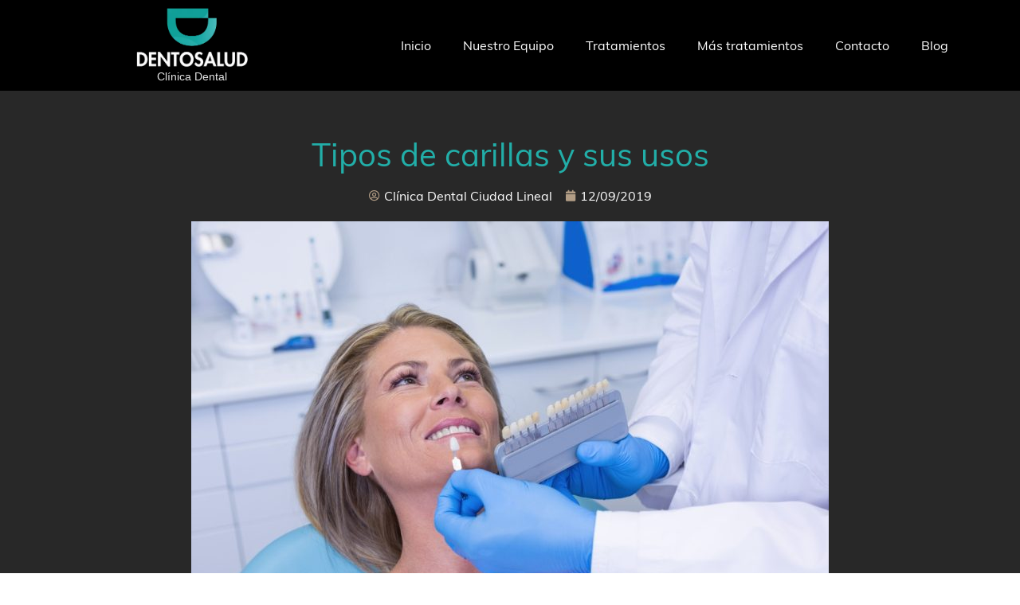

--- FILE ---
content_type: text/html; charset=UTF-8
request_url: https://www.dentosalud.es/tipos-carillas-usos/
body_size: 30699
content:
<!doctype html>
<html lang="es">
<head><meta charset="UTF-8"><script>if(navigator.userAgent.match(/MSIE|Internet Explorer/i)||navigator.userAgent.match(/Trident\/7\..*?rv:11/i)){var href=document.location.href;if(!href.match(/[?&]nowprocket/)){if(href.indexOf("?")==-1){if(href.indexOf("#")==-1){document.location.href=href+"?nowprocket=1"}else{document.location.href=href.replace("#","?nowprocket=1#")}}else{if(href.indexOf("#")==-1){document.location.href=href+"&nowprocket=1"}else{document.location.href=href.replace("#","&nowprocket=1#")}}}}</script><script>class RocketLazyLoadScripts{constructor(){this.v="1.2.3",this.triggerEvents=["keydown","mousedown","mousemove","touchmove","touchstart","touchend","wheel"],this.userEventHandler=this._triggerListener.bind(this),this.touchStartHandler=this._onTouchStart.bind(this),this.touchMoveHandler=this._onTouchMove.bind(this),this.touchEndHandler=this._onTouchEnd.bind(this),this.clickHandler=this._onClick.bind(this),this.interceptedClicks=[],window.addEventListener("pageshow",t=>{this.persisted=t.persisted}),window.addEventListener("DOMContentLoaded",()=>{this._preconnect3rdParties()}),this.delayedScripts={normal:[],async:[],defer:[]},this.trash=[],this.allJQueries=[]}_addUserInteractionListener(t){if(document.hidden){t._triggerListener();return}this.triggerEvents.forEach(e=>window.addEventListener(e,t.userEventHandler,{passive:!0})),window.addEventListener("touchstart",t.touchStartHandler,{passive:!0}),window.addEventListener("mousedown",t.touchStartHandler),document.addEventListener("visibilitychange",t.userEventHandler)}_removeUserInteractionListener(){this.triggerEvents.forEach(t=>window.removeEventListener(t,this.userEventHandler,{passive:!0})),document.removeEventListener("visibilitychange",this.userEventHandler)}_onTouchStart(t){"HTML"!==t.target.tagName&&(window.addEventListener("touchend",this.touchEndHandler),window.addEventListener("mouseup",this.touchEndHandler),window.addEventListener("touchmove",this.touchMoveHandler,{passive:!0}),window.addEventListener("mousemove",this.touchMoveHandler),t.target.addEventListener("click",this.clickHandler),this._renameDOMAttribute(t.target,"onclick","rocket-onclick"),this._pendingClickStarted())}_onTouchMove(t){window.removeEventListener("touchend",this.touchEndHandler),window.removeEventListener("mouseup",this.touchEndHandler),window.removeEventListener("touchmove",this.touchMoveHandler,{passive:!0}),window.removeEventListener("mousemove",this.touchMoveHandler),t.target.removeEventListener("click",this.clickHandler),this._renameDOMAttribute(t.target,"rocket-onclick","onclick"),this._pendingClickFinished()}_onTouchEnd(t){window.removeEventListener("touchend",this.touchEndHandler),window.removeEventListener("mouseup",this.touchEndHandler),window.removeEventListener("touchmove",this.touchMoveHandler,{passive:!0}),window.removeEventListener("mousemove",this.touchMoveHandler)}_onClick(t){t.target.removeEventListener("click",this.clickHandler),this._renameDOMAttribute(t.target,"rocket-onclick","onclick"),this.interceptedClicks.push(t),t.preventDefault(),t.stopPropagation(),t.stopImmediatePropagation(),this._pendingClickFinished()}_replayClicks(){window.removeEventListener("touchstart",this.touchStartHandler,{passive:!0}),window.removeEventListener("mousedown",this.touchStartHandler),this.interceptedClicks.forEach(t=>{t.target.dispatchEvent(new MouseEvent("click",{view:t.view,bubbles:!0,cancelable:!0}))})}_waitForPendingClicks(){return new Promise(t=>{this._isClickPending?this._pendingClickFinished=t:t()})}_pendingClickStarted(){this._isClickPending=!0}_pendingClickFinished(){this._isClickPending=!1}_renameDOMAttribute(t,e,r){t.hasAttribute&&t.hasAttribute(e)&&(event.target.setAttribute(r,event.target.getAttribute(e)),event.target.removeAttribute(e))}_triggerListener(){this._removeUserInteractionListener(this),"loading"===document.readyState?document.addEventListener("DOMContentLoaded",this._loadEverythingNow.bind(this)):this._loadEverythingNow()}_preconnect3rdParties(){let t=[];document.querySelectorAll("script[type=rocketlazyloadscript]").forEach(e=>{if(e.hasAttribute("src")){let r=new URL(e.src).origin;r!==location.origin&&t.push({src:r,crossOrigin:e.crossOrigin||"module"===e.getAttribute("data-rocket-type")})}}),t=[...new Map(t.map(t=>[JSON.stringify(t),t])).values()],this._batchInjectResourceHints(t,"preconnect")}async _loadEverythingNow(){this.lastBreath=Date.now(),this._delayEventListeners(this),this._delayJQueryReady(this),this._handleDocumentWrite(),this._registerAllDelayedScripts(),this._preloadAllScripts(),await this._loadScriptsFromList(this.delayedScripts.normal),await this._loadScriptsFromList(this.delayedScripts.defer),await this._loadScriptsFromList(this.delayedScripts.async);try{await this._triggerDOMContentLoaded(),await this._triggerWindowLoad()}catch(t){console.error(t)}window.dispatchEvent(new Event("rocket-allScriptsLoaded")),this._waitForPendingClicks().then(()=>{this._replayClicks()}),this._emptyTrash()}_registerAllDelayedScripts(){document.querySelectorAll("script[type=rocketlazyloadscript]").forEach(t=>{t.hasAttribute("data-rocket-src")?t.hasAttribute("async")&&!1!==t.async?this.delayedScripts.async.push(t):t.hasAttribute("defer")&&!1!==t.defer||"module"===t.getAttribute("data-rocket-type")?this.delayedScripts.defer.push(t):this.delayedScripts.normal.push(t):this.delayedScripts.normal.push(t)})}async _transformScript(t){return new Promise((await this._littleBreath(),navigator.userAgent.indexOf("Firefox/")>0||""===navigator.vendor)?e=>{let r=document.createElement("script");[...t.attributes].forEach(t=>{let e=t.nodeName;"type"!==e&&("data-rocket-type"===e&&(e="type"),"data-rocket-src"===e&&(e="src"),r.setAttribute(e,t.nodeValue))}),t.text&&(r.text=t.text),r.hasAttribute("src")?(r.addEventListener("load",e),r.addEventListener("error",e)):(r.text=t.text,e());try{t.parentNode.replaceChild(r,t)}catch(i){e()}}:async e=>{function r(){t.setAttribute("data-rocket-status","failed"),e()}try{let i=t.getAttribute("data-rocket-type"),n=t.getAttribute("data-rocket-src");t.text,i?(t.type=i,t.removeAttribute("data-rocket-type")):t.removeAttribute("type"),t.addEventListener("load",function r(){t.setAttribute("data-rocket-status","executed"),e()}),t.addEventListener("error",r),n?(t.removeAttribute("data-rocket-src"),t.src=n):t.src="data:text/javascript;base64,"+window.btoa(unescape(encodeURIComponent(t.text)))}catch(s){r()}})}async _loadScriptsFromList(t){let e=t.shift();return e&&e.isConnected?(await this._transformScript(e),this._loadScriptsFromList(t)):Promise.resolve()}_preloadAllScripts(){this._batchInjectResourceHints([...this.delayedScripts.normal,...this.delayedScripts.defer,...this.delayedScripts.async],"preload")}_batchInjectResourceHints(t,e){var r=document.createDocumentFragment();t.forEach(t=>{let i=t.getAttribute&&t.getAttribute("data-rocket-src")||t.src;if(i){let n=document.createElement("link");n.href=i,n.rel=e,"preconnect"!==e&&(n.as="script"),t.getAttribute&&"module"===t.getAttribute("data-rocket-type")&&(n.crossOrigin=!0),t.crossOrigin&&(n.crossOrigin=t.crossOrigin),t.integrity&&(n.integrity=t.integrity),r.appendChild(n),this.trash.push(n)}}),document.head.appendChild(r)}_delayEventListeners(t){let e={};function r(t,r){!function t(r){!e[r]&&(e[r]={originalFunctions:{add:r.addEventListener,remove:r.removeEventListener},eventsToRewrite:[]},r.addEventListener=function(){arguments[0]=i(arguments[0]),e[r].originalFunctions.add.apply(r,arguments)},r.removeEventListener=function(){arguments[0]=i(arguments[0]),e[r].originalFunctions.remove.apply(r,arguments)});function i(t){return e[r].eventsToRewrite.indexOf(t)>=0?"rocket-"+t:t}}(t),e[t].eventsToRewrite.push(r)}function i(t,e){let r=t[e];Object.defineProperty(t,e,{get:()=>r||function(){},set(i){t["rocket"+e]=r=i}})}r(document,"DOMContentLoaded"),r(window,"DOMContentLoaded"),r(window,"load"),r(window,"pageshow"),r(document,"readystatechange"),i(document,"onreadystatechange"),i(window,"onload"),i(window,"onpageshow")}_delayJQueryReady(t){let e;function r(r){if(r&&r.fn&&!t.allJQueries.includes(r)){r.fn.ready=r.fn.init.prototype.ready=function(e){return t.domReadyFired?e.bind(document)(r):document.addEventListener("rocket-DOMContentLoaded",()=>e.bind(document)(r)),r([])};let i=r.fn.on;r.fn.on=r.fn.init.prototype.on=function(){if(this[0]===window){function t(t){return t.split(" ").map(t=>"load"===t||0===t.indexOf("load.")?"rocket-jquery-load":t).join(" ")}"string"==typeof arguments[0]||arguments[0]instanceof String?arguments[0]=t(arguments[0]):"object"==typeof arguments[0]&&Object.keys(arguments[0]).forEach(e=>{let r=arguments[0][e];delete arguments[0][e],arguments[0][t(e)]=r})}return i.apply(this,arguments),this},t.allJQueries.push(r)}e=r}r(window.jQuery),Object.defineProperty(window,"jQuery",{get:()=>e,set(t){r(t)}})}async _triggerDOMContentLoaded(){this.domReadyFired=!0,await this._littleBreath(),document.dispatchEvent(new Event("rocket-DOMContentLoaded")),await this._littleBreath(),window.dispatchEvent(new Event("rocket-DOMContentLoaded")),await this._littleBreath(),document.dispatchEvent(new Event("rocket-readystatechange")),await this._littleBreath(),document.rocketonreadystatechange&&document.rocketonreadystatechange()}async _triggerWindowLoad(){await this._littleBreath(),window.dispatchEvent(new Event("rocket-load")),await this._littleBreath(),window.rocketonload&&window.rocketonload(),await this._littleBreath(),this.allJQueries.forEach(t=>t(window).trigger("rocket-jquery-load")),await this._littleBreath();let t=new Event("rocket-pageshow");t.persisted=this.persisted,window.dispatchEvent(t),await this._littleBreath(),window.rocketonpageshow&&window.rocketonpageshow({persisted:this.persisted})}_handleDocumentWrite(){let t=new Map;document.write=document.writeln=function(e){let r=document.currentScript;r||console.error("WPRocket unable to document.write this: "+e);let i=document.createRange(),n=r.parentElement,s=t.get(r);void 0===s&&(s=r.nextSibling,t.set(r,s));let a=document.createDocumentFragment();i.setStart(a,0),a.appendChild(i.createContextualFragment(e)),n.insertBefore(a,s)}}async _littleBreath(){Date.now()-this.lastBreath>45&&(await this._requestAnimFrame(),this.lastBreath=Date.now())}async _requestAnimFrame(){return document.hidden?new Promise(t=>setTimeout(t)):new Promise(t=>requestAnimationFrame(t))}_emptyTrash(){this.trash.forEach(t=>t.remove())}static run(){let t=new RocketLazyLoadScripts;t._addUserInteractionListener(t)}}RocketLazyLoadScripts.run();</script>
	
		<meta name="viewport" content="width=device-width, initial-scale=1">
	<link rel="profile" href="https://gmpg.org/xfn/11">
	<meta name='robots' content='index, follow, max-image-preview:large, max-snippet:-1, max-video-preview:-1' />

	<!-- This site is optimized with the Yoast SEO plugin v20.1 - https://yoast.com/wordpress/plugins/seo/ -->
	<title>Tipos de Carillas y sus Usos a Nivel Dental - Clínica Dental Madrid</title>
	<meta name="description" content="El Uso de Carillas Dentales se ha Hecho Popular Gracias a la Amplia Difusión que Han Tenido por el Uso que los Famosos han Hecho de ellas. El Hecho de Lucir una Dentadura Perfecta es una Cuestión Personal, Siempre que se Encuentre esta Decisión Avalada por Profesionales Cualificados." />
	<link rel="canonical" href="https://www.dentosalud.es/tipos-carillas-usos/" />
	<meta property="og:locale" content="es_ES" />
	<meta property="og:type" content="article" />
	<meta property="og:title" content="Tipos de Carillas y sus Usos a Nivel Dental - Clínica Dental Madrid" />
	<meta property="og:description" content="El Uso de Carillas Dentales se ha Hecho Popular Gracias a la Amplia Difusión que Han Tenido por el Uso que los Famosos han Hecho de ellas. El Hecho de Lucir una Dentadura Perfecta es una Cuestión Personal, Siempre que se Encuentre esta Decisión Avalada por Profesionales Cualificados." />
	<meta property="og:url" content="https://www.dentosalud.es/tipos-carillas-usos/" />
	<meta property="og:site_name" content="Clínica Dental Ciudad Lineal" />
	<meta property="article:published_time" content="2019-09-12T08:22:22+00:00" />
	<meta property="article:modified_time" content="2023-02-16T15:29:22+00:00" />
	<meta property="og:image" content="https://www.dentosalud.es/wp-content/uploads/2019/09/carillas-1.jpg" />
	<meta property="og:image:width" content="1308" />
	<meta property="og:image:height" content="865" />
	<meta property="og:image:type" content="image/jpeg" />
	<meta name="author" content="Clínica Dental Ciudad Lineal" />
	<meta name="twitter:card" content="summary_large_image" />
	<meta name="twitter:label1" content="Escrito por" />
	<meta name="twitter:data1" content="Clínica Dental Ciudad Lineal" />
	<meta name="twitter:label2" content="Tiempo de lectura" />
	<meta name="twitter:data2" content="5 minutos" />
	<script type="application/ld+json" class="yoast-schema-graph">{"@context":"https://schema.org","@graph":[{"@type":"Article","@id":"https://www.dentosalud.es/tipos-carillas-usos/#article","isPartOf":{"@id":"https://www.dentosalud.es/tipos-carillas-usos/"},"author":{"name":"Clínica Dental Ciudad Lineal","@id":"https://www.dentosalud.es/#/schema/person/295ebe9d545f4ad9798ae21b6b0b60b9"},"headline":"Tipos de carillas y sus usos","datePublished":"2019-09-12T08:22:22+00:00","dateModified":"2023-02-16T15:29:22+00:00","mainEntityOfPage":{"@id":"https://www.dentosalud.es/tipos-carillas-usos/"},"wordCount":963,"publisher":{"@id":"https://www.dentosalud.es/#organization"},"image":{"@id":"https://www.dentosalud.es/tipos-carillas-usos/#primaryimage"},"thumbnailUrl":"https://www.dentosalud.es/wp-content/uploads/2019/09/carillas-1.jpg","articleSection":["Varios Clínica Dental Ciudad Lineal"],"inLanguage":"es"},{"@type":"WebPage","@id":"https://www.dentosalud.es/tipos-carillas-usos/","url":"https://www.dentosalud.es/tipos-carillas-usos/","name":"Tipos de Carillas y sus Usos a Nivel Dental - Clínica Dental Madrid","isPartOf":{"@id":"https://www.dentosalud.es/#website"},"primaryImageOfPage":{"@id":"https://www.dentosalud.es/tipos-carillas-usos/#primaryimage"},"image":{"@id":"https://www.dentosalud.es/tipos-carillas-usos/#primaryimage"},"thumbnailUrl":"https://www.dentosalud.es/wp-content/uploads/2019/09/carillas-1.jpg","datePublished":"2019-09-12T08:22:22+00:00","dateModified":"2023-02-16T15:29:22+00:00","description":"El Uso de Carillas Dentales se ha Hecho Popular Gracias a la Amplia Difusión que Han Tenido por el Uso que los Famosos han Hecho de ellas. El Hecho de Lucir una Dentadura Perfecta es una Cuestión Personal, Siempre que se Encuentre esta Decisión Avalada por Profesionales Cualificados.","breadcrumb":{"@id":"https://www.dentosalud.es/tipos-carillas-usos/#breadcrumb"},"inLanguage":"es","potentialAction":[{"@type":"ReadAction","target":["https://www.dentosalud.es/tipos-carillas-usos/"]}]},{"@type":"ImageObject","inLanguage":"es","@id":"https://www.dentosalud.es/tipos-carillas-usos/#primaryimage","url":"https://www.dentosalud.es/wp-content/uploads/2019/09/carillas-1.jpg","contentUrl":"https://www.dentosalud.es/wp-content/uploads/2019/09/carillas-1.jpg","width":1308,"height":865,"caption":"carillas 1"},{"@type":"BreadcrumbList","@id":"https://www.dentosalud.es/tipos-carillas-usos/#breadcrumb","itemListElement":[{"@type":"ListItem","position":1,"name":"Portada","item":"https://www.dentosalud.es/"},{"@type":"ListItem","position":2,"name":"Tipos de carillas y sus usos"}]},{"@type":"WebSite","@id":"https://www.dentosalud.es/#website","url":"https://www.dentosalud.es/","name":"Clínica Dental Ciudad Lineal","description":"Clínica Dental Ciudad Lineal","publisher":{"@id":"https://www.dentosalud.es/#organization"},"potentialAction":[{"@type":"SearchAction","target":{"@type":"EntryPoint","urlTemplate":"https://www.dentosalud.es/?s={search_term_string}"},"query-input":"required name=search_term_string"}],"inLanguage":"es"},{"@type":"Organization","@id":"https://www.dentosalud.es/#organization","name":"DentoSalud - Clínica Dental Ciudad Lineal","url":"https://www.dentosalud.es/","logo":{"@type":"ImageObject","inLanguage":"es","@id":"https://www.dentosalud.es/#/schema/logo/image/","url":"https://www.dentosalud.es/wp-content/uploads/2023/01/clinica-dental-ciudad-lineal-logo.png","contentUrl":"https://www.dentosalud.es/wp-content/uploads/2023/01/clinica-dental-ciudad-lineal-logo.png","width":136,"height":72,"caption":"DentoSalud - Clínica Dental Ciudad Lineal"},"image":{"@id":"https://www.dentosalud.es/#/schema/logo/image/"}},{"@type":"Person","@id":"https://www.dentosalud.es/#/schema/person/295ebe9d545f4ad9798ae21b6b0b60b9","name":"Clínica Dental Ciudad Lineal","sameAs":["https://www.dentosalud.es"]}]}</script>
	<!-- / Yoast SEO plugin. -->


<link rel='dns-prefetch' href='//www.google-analytics.com' />
<link rel='dns-prefetch' href='//www.gstatic.com' />

<link rel="alternate" type="application/rss+xml" title="Clínica Dental Ciudad Lineal &raquo; Feed" href="https://www.dentosalud.es/feed/" />
<link rel="alternate" type="application/rss+xml" title="Clínica Dental Ciudad Lineal &raquo; Feed de los comentarios" href="https://www.dentosalud.es/comments/feed/" />
<link rel="alternate" title="oEmbed (JSON)" type="application/json+oembed" href="https://www.dentosalud.es/wp-json/oembed/1.0/embed?url=https%3A%2F%2Fwww.dentosalud.es%2Ftipos-carillas-usos%2F" />
<link rel="alternate" title="oEmbed (XML)" type="text/xml+oembed" href="https://www.dentosalud.es/wp-json/oembed/1.0/embed?url=https%3A%2F%2Fwww.dentosalud.es%2Ftipos-carillas-usos%2F&#038;format=xml" />
<style id='wp-img-auto-sizes-contain-inline-css'>
img:is([sizes=auto i],[sizes^="auto," i]){contain-intrinsic-size:3000px 1500px}
/*# sourceURL=wp-img-auto-sizes-contain-inline-css */
</style>
<style id='wp-emoji-styles-inline-css'>

	img.wp-smiley, img.emoji {
		display: inline !important;
		border: none !important;
		box-shadow: none !important;
		height: 1em !important;
		width: 1em !important;
		margin: 0 0.07em !important;
		vertical-align: -0.1em !important;
		background: none !important;
		padding: 0 !important;
	}
/*# sourceURL=wp-emoji-styles-inline-css */
</style>
<link rel='stylesheet' id='wp-block-library-css' href='https://www.dentosalud.es/wp-includes/css/dist/block-library/style.min.css?ver=1f264d5846e76785adc73b621c3d0b33' media='all' />
<style id='global-styles-inline-css'>
:root{--wp--preset--aspect-ratio--square: 1;--wp--preset--aspect-ratio--4-3: 4/3;--wp--preset--aspect-ratio--3-4: 3/4;--wp--preset--aspect-ratio--3-2: 3/2;--wp--preset--aspect-ratio--2-3: 2/3;--wp--preset--aspect-ratio--16-9: 16/9;--wp--preset--aspect-ratio--9-16: 9/16;--wp--preset--color--black: #000000;--wp--preset--color--cyan-bluish-gray: #abb8c3;--wp--preset--color--white: #ffffff;--wp--preset--color--pale-pink: #f78da7;--wp--preset--color--vivid-red: #cf2e2e;--wp--preset--color--luminous-vivid-orange: #ff6900;--wp--preset--color--luminous-vivid-amber: #fcb900;--wp--preset--color--light-green-cyan: #7bdcb5;--wp--preset--color--vivid-green-cyan: #00d084;--wp--preset--color--pale-cyan-blue: #8ed1fc;--wp--preset--color--vivid-cyan-blue: #0693e3;--wp--preset--color--vivid-purple: #9b51e0;--wp--preset--gradient--vivid-cyan-blue-to-vivid-purple: linear-gradient(135deg,rgb(6,147,227) 0%,rgb(155,81,224) 100%);--wp--preset--gradient--light-green-cyan-to-vivid-green-cyan: linear-gradient(135deg,rgb(122,220,180) 0%,rgb(0,208,130) 100%);--wp--preset--gradient--luminous-vivid-amber-to-luminous-vivid-orange: linear-gradient(135deg,rgb(252,185,0) 0%,rgb(255,105,0) 100%);--wp--preset--gradient--luminous-vivid-orange-to-vivid-red: linear-gradient(135deg,rgb(255,105,0) 0%,rgb(207,46,46) 100%);--wp--preset--gradient--very-light-gray-to-cyan-bluish-gray: linear-gradient(135deg,rgb(238,238,238) 0%,rgb(169,184,195) 100%);--wp--preset--gradient--cool-to-warm-spectrum: linear-gradient(135deg,rgb(74,234,220) 0%,rgb(151,120,209) 20%,rgb(207,42,186) 40%,rgb(238,44,130) 60%,rgb(251,105,98) 80%,rgb(254,248,76) 100%);--wp--preset--gradient--blush-light-purple: linear-gradient(135deg,rgb(255,206,236) 0%,rgb(152,150,240) 100%);--wp--preset--gradient--blush-bordeaux: linear-gradient(135deg,rgb(254,205,165) 0%,rgb(254,45,45) 50%,rgb(107,0,62) 100%);--wp--preset--gradient--luminous-dusk: linear-gradient(135deg,rgb(255,203,112) 0%,rgb(199,81,192) 50%,rgb(65,88,208) 100%);--wp--preset--gradient--pale-ocean: linear-gradient(135deg,rgb(255,245,203) 0%,rgb(182,227,212) 50%,rgb(51,167,181) 100%);--wp--preset--gradient--electric-grass: linear-gradient(135deg,rgb(202,248,128) 0%,rgb(113,206,126) 100%);--wp--preset--gradient--midnight: linear-gradient(135deg,rgb(2,3,129) 0%,rgb(40,116,252) 100%);--wp--preset--font-size--small: 13px;--wp--preset--font-size--medium: 20px;--wp--preset--font-size--large: 36px;--wp--preset--font-size--x-large: 42px;--wp--preset--spacing--20: 0.44rem;--wp--preset--spacing--30: 0.67rem;--wp--preset--spacing--40: 1rem;--wp--preset--spacing--50: 1.5rem;--wp--preset--spacing--60: 2.25rem;--wp--preset--spacing--70: 3.38rem;--wp--preset--spacing--80: 5.06rem;--wp--preset--shadow--natural: 6px 6px 9px rgba(0, 0, 0, 0.2);--wp--preset--shadow--deep: 12px 12px 50px rgba(0, 0, 0, 0.4);--wp--preset--shadow--sharp: 6px 6px 0px rgba(0, 0, 0, 0.2);--wp--preset--shadow--outlined: 6px 6px 0px -3px rgb(255, 255, 255), 6px 6px rgb(0, 0, 0);--wp--preset--shadow--crisp: 6px 6px 0px rgb(0, 0, 0);}:where(.is-layout-flex){gap: 0.5em;}:where(.is-layout-grid){gap: 0.5em;}body .is-layout-flex{display: flex;}.is-layout-flex{flex-wrap: wrap;align-items: center;}.is-layout-flex > :is(*, div){margin: 0;}body .is-layout-grid{display: grid;}.is-layout-grid > :is(*, div){margin: 0;}:where(.wp-block-columns.is-layout-flex){gap: 2em;}:where(.wp-block-columns.is-layout-grid){gap: 2em;}:where(.wp-block-post-template.is-layout-flex){gap: 1.25em;}:where(.wp-block-post-template.is-layout-grid){gap: 1.25em;}.has-black-color{color: var(--wp--preset--color--black) !important;}.has-cyan-bluish-gray-color{color: var(--wp--preset--color--cyan-bluish-gray) !important;}.has-white-color{color: var(--wp--preset--color--white) !important;}.has-pale-pink-color{color: var(--wp--preset--color--pale-pink) !important;}.has-vivid-red-color{color: var(--wp--preset--color--vivid-red) !important;}.has-luminous-vivid-orange-color{color: var(--wp--preset--color--luminous-vivid-orange) !important;}.has-luminous-vivid-amber-color{color: var(--wp--preset--color--luminous-vivid-amber) !important;}.has-light-green-cyan-color{color: var(--wp--preset--color--light-green-cyan) !important;}.has-vivid-green-cyan-color{color: var(--wp--preset--color--vivid-green-cyan) !important;}.has-pale-cyan-blue-color{color: var(--wp--preset--color--pale-cyan-blue) !important;}.has-vivid-cyan-blue-color{color: var(--wp--preset--color--vivid-cyan-blue) !important;}.has-vivid-purple-color{color: var(--wp--preset--color--vivid-purple) !important;}.has-black-background-color{background-color: var(--wp--preset--color--black) !important;}.has-cyan-bluish-gray-background-color{background-color: var(--wp--preset--color--cyan-bluish-gray) !important;}.has-white-background-color{background-color: var(--wp--preset--color--white) !important;}.has-pale-pink-background-color{background-color: var(--wp--preset--color--pale-pink) !important;}.has-vivid-red-background-color{background-color: var(--wp--preset--color--vivid-red) !important;}.has-luminous-vivid-orange-background-color{background-color: var(--wp--preset--color--luminous-vivid-orange) !important;}.has-luminous-vivid-amber-background-color{background-color: var(--wp--preset--color--luminous-vivid-amber) !important;}.has-light-green-cyan-background-color{background-color: var(--wp--preset--color--light-green-cyan) !important;}.has-vivid-green-cyan-background-color{background-color: var(--wp--preset--color--vivid-green-cyan) !important;}.has-pale-cyan-blue-background-color{background-color: var(--wp--preset--color--pale-cyan-blue) !important;}.has-vivid-cyan-blue-background-color{background-color: var(--wp--preset--color--vivid-cyan-blue) !important;}.has-vivid-purple-background-color{background-color: var(--wp--preset--color--vivid-purple) !important;}.has-black-border-color{border-color: var(--wp--preset--color--black) !important;}.has-cyan-bluish-gray-border-color{border-color: var(--wp--preset--color--cyan-bluish-gray) !important;}.has-white-border-color{border-color: var(--wp--preset--color--white) !important;}.has-pale-pink-border-color{border-color: var(--wp--preset--color--pale-pink) !important;}.has-vivid-red-border-color{border-color: var(--wp--preset--color--vivid-red) !important;}.has-luminous-vivid-orange-border-color{border-color: var(--wp--preset--color--luminous-vivid-orange) !important;}.has-luminous-vivid-amber-border-color{border-color: var(--wp--preset--color--luminous-vivid-amber) !important;}.has-light-green-cyan-border-color{border-color: var(--wp--preset--color--light-green-cyan) !important;}.has-vivid-green-cyan-border-color{border-color: var(--wp--preset--color--vivid-green-cyan) !important;}.has-pale-cyan-blue-border-color{border-color: var(--wp--preset--color--pale-cyan-blue) !important;}.has-vivid-cyan-blue-border-color{border-color: var(--wp--preset--color--vivid-cyan-blue) !important;}.has-vivid-purple-border-color{border-color: var(--wp--preset--color--vivid-purple) !important;}.has-vivid-cyan-blue-to-vivid-purple-gradient-background{background: var(--wp--preset--gradient--vivid-cyan-blue-to-vivid-purple) !important;}.has-light-green-cyan-to-vivid-green-cyan-gradient-background{background: var(--wp--preset--gradient--light-green-cyan-to-vivid-green-cyan) !important;}.has-luminous-vivid-amber-to-luminous-vivid-orange-gradient-background{background: var(--wp--preset--gradient--luminous-vivid-amber-to-luminous-vivid-orange) !important;}.has-luminous-vivid-orange-to-vivid-red-gradient-background{background: var(--wp--preset--gradient--luminous-vivid-orange-to-vivid-red) !important;}.has-very-light-gray-to-cyan-bluish-gray-gradient-background{background: var(--wp--preset--gradient--very-light-gray-to-cyan-bluish-gray) !important;}.has-cool-to-warm-spectrum-gradient-background{background: var(--wp--preset--gradient--cool-to-warm-spectrum) !important;}.has-blush-light-purple-gradient-background{background: var(--wp--preset--gradient--blush-light-purple) !important;}.has-blush-bordeaux-gradient-background{background: var(--wp--preset--gradient--blush-bordeaux) !important;}.has-luminous-dusk-gradient-background{background: var(--wp--preset--gradient--luminous-dusk) !important;}.has-pale-ocean-gradient-background{background: var(--wp--preset--gradient--pale-ocean) !important;}.has-electric-grass-gradient-background{background: var(--wp--preset--gradient--electric-grass) !important;}.has-midnight-gradient-background{background: var(--wp--preset--gradient--midnight) !important;}.has-small-font-size{font-size: var(--wp--preset--font-size--small) !important;}.has-medium-font-size{font-size: var(--wp--preset--font-size--medium) !important;}.has-large-font-size{font-size: var(--wp--preset--font-size--large) !important;}.has-x-large-font-size{font-size: var(--wp--preset--font-size--x-large) !important;}
/*# sourceURL=global-styles-inline-css */
</style>

<style id='classic-theme-styles-inline-css'>
/*! This file is auto-generated */
.wp-block-button__link{color:#fff;background-color:#32373c;border-radius:9999px;box-shadow:none;text-decoration:none;padding:calc(.667em + 2px) calc(1.333em + 2px);font-size:1.125em}.wp-block-file__button{background:#32373c;color:#fff;text-decoration:none}
/*# sourceURL=/wp-includes/css/classic-themes.min.css */
</style>
<link rel='stylesheet' id='hello-elementor-css' href='https://www.dentosalud.es/wp-content/themes/Clinica-Dental-Ciudad-Lineal/style.min.css?ver=2.6.1' media='all' />
<link rel='stylesheet' id='hello-elementor-theme-style-css' href='https://www.dentosalud.es/wp-content/themes/Clinica-Dental-Ciudad-Lineal/theme.min.css?ver=2.6.1' media='all' />
<link rel='stylesheet' id='elementor-frontend-css' href='https://www.dentosalud.es/wp-content/plugins/elementor/assets/css/frontend-lite.min.css?ver=3.14.1' media='all' />
<link rel='stylesheet' id='elementor-post-9-css' href='https://www.dentosalud.es/wp-content/uploads/elementor/css/post-9.css?ver=1716368410' media='all' />
<link data-minify="1" rel='stylesheet' id='elementor-icons-css' href='https://www.dentosalud.es/wp-content/cache/min/1/wp-content/plugins/elementor/assets/lib/eicons/css/elementor-icons.min.css?ver=1767973598' media='all' />
<link rel='stylesheet' id='swiper-css' href='https://www.dentosalud.es/wp-content/plugins/elementor/assets/lib/swiper/css/swiper.min.css?ver=5.3.6' media='all' />
<link rel='stylesheet' id='elementor-pro-css' href='https://www.dentosalud.es/wp-content/plugins/elementor-pro/assets/css/frontend-lite.min.css?ver=3.11.1' media='all' />
<link rel='stylesheet' id='elementor-global-css' href='https://www.dentosalud.es/wp-content/uploads/elementor/css/global.css?ver=1716368410' media='all' />
<link rel='stylesheet' id='elementor-post-60-css' href='https://www.dentosalud.es/wp-content/uploads/elementor/css/post-60.css?ver=1716368438' media='all' />
<link rel='stylesheet' id='elementor-post-864-css' href='https://www.dentosalud.es/wp-content/uploads/elementor/css/post-864.css?ver=1722230704' media='all' />
<link rel='stylesheet' id='elementor-post-1106-css' href='https://www.dentosalud.es/wp-content/uploads/elementor/css/post-1106.css?ver=1716368435' media='all' />
<link data-minify="1" rel='stylesheet' id='moove_gdpr_frontend-css' href='https://www.dentosalud.es/wp-content/cache/min/1/wp-content/plugins/gdpr-cookie-compliance/dist/styles/gdpr-main.css?ver=1767973598' media='all' />
<style id='moove_gdpr_frontend-inline-css'>
#moove_gdpr_cookie_modal,#moove_gdpr_cookie_info_bar,.gdpr_cookie_settings_shortcode_content{font-family:&#039;Nunito&#039;,sans-serif}#moove_gdpr_save_popup_settings_button{background-color:#373737;color:#fff}#moove_gdpr_save_popup_settings_button:hover{background-color:#000}#moove_gdpr_cookie_info_bar .moove-gdpr-info-bar-container .moove-gdpr-info-bar-content a.mgbutton,#moove_gdpr_cookie_info_bar .moove-gdpr-info-bar-container .moove-gdpr-info-bar-content button.mgbutton{background-color:#22aea8}#moove_gdpr_cookie_modal .moove-gdpr-modal-content .moove-gdpr-modal-footer-content .moove-gdpr-button-holder a.mgbutton,#moove_gdpr_cookie_modal .moove-gdpr-modal-content .moove-gdpr-modal-footer-content .moove-gdpr-button-holder button.mgbutton,.gdpr_cookie_settings_shortcode_content .gdpr-shr-button.button-green{background-color:#22aea8;border-color:#22aea8}#moove_gdpr_cookie_modal .moove-gdpr-modal-content .moove-gdpr-modal-footer-content .moove-gdpr-button-holder a.mgbutton:hover,#moove_gdpr_cookie_modal .moove-gdpr-modal-content .moove-gdpr-modal-footer-content .moove-gdpr-button-holder button.mgbutton:hover,.gdpr_cookie_settings_shortcode_content .gdpr-shr-button.button-green:hover{background-color:#fff;color:#22aea8}#moove_gdpr_cookie_modal .moove-gdpr-modal-content .moove-gdpr-modal-close i,#moove_gdpr_cookie_modal .moove-gdpr-modal-content .moove-gdpr-modal-close span.gdpr-icon{background-color:#22aea8;border:1px solid #22aea8}#moove_gdpr_cookie_info_bar span.change-settings-button.focus-g,#moove_gdpr_cookie_info_bar span.change-settings-button:focus,#moove_gdpr_cookie_info_bar button.change-settings-button.focus-g,#moove_gdpr_cookie_info_bar button.change-settings-button:focus{-webkit-box-shadow:0 0 1px 3px #22aea8;-moz-box-shadow:0 0 1px 3px #22aea8;box-shadow:0 0 1px 3px #22aea8}#moove_gdpr_cookie_modal .moove-gdpr-modal-content .moove-gdpr-modal-close i:hover,#moove_gdpr_cookie_modal .moove-gdpr-modal-content .moove-gdpr-modal-close span.gdpr-icon:hover,#moove_gdpr_cookie_info_bar span[data-href]>u.change-settings-button{color:#22aea8}#moove_gdpr_cookie_modal .moove-gdpr-modal-content .moove-gdpr-modal-left-content #moove-gdpr-menu li.menu-item-selected a span.gdpr-icon,#moove_gdpr_cookie_modal .moove-gdpr-modal-content .moove-gdpr-modal-left-content #moove-gdpr-menu li.menu-item-selected button span.gdpr-icon{color:inherit}#moove_gdpr_cookie_modal .moove-gdpr-modal-content .moove-gdpr-modal-left-content #moove-gdpr-menu li a span.gdpr-icon,#moove_gdpr_cookie_modal .moove-gdpr-modal-content .moove-gdpr-modal-left-content #moove-gdpr-menu li button span.gdpr-icon{color:inherit}#moove_gdpr_cookie_modal .gdpr-acc-link{line-height:0;font-size:0;color:transparent;position:absolute}#moove_gdpr_cookie_modal .moove-gdpr-modal-content .moove-gdpr-modal-close:hover i,#moove_gdpr_cookie_modal .moove-gdpr-modal-content .moove-gdpr-modal-left-content #moove-gdpr-menu li a,#moove_gdpr_cookie_modal .moove-gdpr-modal-content .moove-gdpr-modal-left-content #moove-gdpr-menu li button,#moove_gdpr_cookie_modal .moove-gdpr-modal-content .moove-gdpr-modal-left-content #moove-gdpr-menu li button i,#moove_gdpr_cookie_modal .moove-gdpr-modal-content .moove-gdpr-modal-left-content #moove-gdpr-menu li a i,#moove_gdpr_cookie_modal .moove-gdpr-modal-content .moove-gdpr-tab-main .moove-gdpr-tab-main-content a:hover,#moove_gdpr_cookie_info_bar.moove-gdpr-dark-scheme .moove-gdpr-info-bar-container .moove-gdpr-info-bar-content a.mgbutton:hover,#moove_gdpr_cookie_info_bar.moove-gdpr-dark-scheme .moove-gdpr-info-bar-container .moove-gdpr-info-bar-content button.mgbutton:hover,#moove_gdpr_cookie_info_bar.moove-gdpr-dark-scheme .moove-gdpr-info-bar-container .moove-gdpr-info-bar-content a:hover,#moove_gdpr_cookie_info_bar.moove-gdpr-dark-scheme .moove-gdpr-info-bar-container .moove-gdpr-info-bar-content button:hover,#moove_gdpr_cookie_info_bar.moove-gdpr-dark-scheme .moove-gdpr-info-bar-container .moove-gdpr-info-bar-content span.change-settings-button:hover,#moove_gdpr_cookie_info_bar.moove-gdpr-dark-scheme .moove-gdpr-info-bar-container .moove-gdpr-info-bar-content button.change-settings-button:hover,#moove_gdpr_cookie_info_bar.moove-gdpr-dark-scheme .moove-gdpr-info-bar-container .moove-gdpr-info-bar-content u.change-settings-button:hover,#moove_gdpr_cookie_info_bar span[data-href]>u.change-settings-button,#moove_gdpr_cookie_info_bar.moove-gdpr-dark-scheme .moove-gdpr-info-bar-container .moove-gdpr-info-bar-content a.mgbutton.focus-g,#moove_gdpr_cookie_info_bar.moove-gdpr-dark-scheme .moove-gdpr-info-bar-container .moove-gdpr-info-bar-content button.mgbutton.focus-g,#moove_gdpr_cookie_info_bar.moove-gdpr-dark-scheme .moove-gdpr-info-bar-container .moove-gdpr-info-bar-content a.focus-g,#moove_gdpr_cookie_info_bar.moove-gdpr-dark-scheme .moove-gdpr-info-bar-container .moove-gdpr-info-bar-content button.focus-g,#moove_gdpr_cookie_info_bar.moove-gdpr-dark-scheme .moove-gdpr-info-bar-container .moove-gdpr-info-bar-content a.mgbutton:focus,#moove_gdpr_cookie_info_bar.moove-gdpr-dark-scheme .moove-gdpr-info-bar-container .moove-gdpr-info-bar-content button.mgbutton:focus,#moove_gdpr_cookie_info_bar.moove-gdpr-dark-scheme .moove-gdpr-info-bar-container .moove-gdpr-info-bar-content a:focus,#moove_gdpr_cookie_info_bar.moove-gdpr-dark-scheme .moove-gdpr-info-bar-container .moove-gdpr-info-bar-content button:focus,#moove_gdpr_cookie_info_bar.moove-gdpr-dark-scheme .moove-gdpr-info-bar-container .moove-gdpr-info-bar-content span.change-settings-button.focus-g,span.change-settings-button:focus,button.change-settings-button.focus-g,button.change-settings-button:focus,#moove_gdpr_cookie_info_bar.moove-gdpr-dark-scheme .moove-gdpr-info-bar-container .moove-gdpr-info-bar-content u.change-settings-button.focus-g,#moove_gdpr_cookie_info_bar.moove-gdpr-dark-scheme .moove-gdpr-info-bar-container .moove-gdpr-info-bar-content u.change-settings-button:focus{color:#22aea8}#moove_gdpr_cookie_modal .moove-gdpr-branding.focus-g span,#moove_gdpr_cookie_modal .moove-gdpr-modal-content .moove-gdpr-tab-main a.focus-g{color:#22aea8}#moove_gdpr_cookie_modal.gdpr_lightbox-hide{display:none}
/*# sourceURL=moove_gdpr_frontend-inline-css */
</style>
<style id='rocket-lazyload-inline-css'>
.rll-youtube-player{position:relative;padding-bottom:56.23%;height:0;overflow:hidden;max-width:100%;}.rll-youtube-player:focus-within{outline: 2px solid currentColor;outline-offset: 5px;}.rll-youtube-player iframe{position:absolute;top:0;left:0;width:100%;height:100%;z-index:100;background:0 0}.rll-youtube-player img{bottom:0;display:block;left:0;margin:auto;max-width:100%;width:100%;position:absolute;right:0;top:0;border:none;height:auto;-webkit-transition:.4s all;-moz-transition:.4s all;transition:.4s all}.rll-youtube-player img:hover{-webkit-filter:brightness(75%)}.rll-youtube-player .play{height:100%;width:100%;left:0;top:0;position:absolute;background:url(https://www.dentosalud.es/wp-content/plugins/wp-rocket/assets/img/youtube.png) no-repeat center;background-color: transparent !important;cursor:pointer;border:none;}
/*# sourceURL=rocket-lazyload-inline-css */
</style>
<script type="rocketlazyloadscript" data-rocket-src="https://www.dentosalud.es/wp-includes/js/jquery/jquery.min.js?ver=3.7.1" id="jquery-core-js" defer></script>
<script type="rocketlazyloadscript" data-rocket-src="https://www.dentosalud.es/wp-includes/js/jquery/jquery-migrate.min.js?ver=3.4.1" id="jquery-migrate-js" defer></script>
<link rel="https://api.w.org/" href="https://www.dentosalud.es/wp-json/" /><link rel="alternate" title="JSON" type="application/json" href="https://www.dentosalud.es/wp-json/wp/v2/posts/208" /><link rel="EditURI" type="application/rsd+xml" title="RSD" href="https://www.dentosalud.es/xmlrpc.php?rsd" />

<link rel='shortlink' href='https://www.dentosalud.es/?p=208' />
								<script type="rocketlazyloadscript">
					// Define dataLayer and the gtag function.
					window.dataLayer = window.dataLayer || [];
					function gtag(){dataLayer.push(arguments);}

					// Set default consent to 'denied' as a placeholder
					// Determine actual values based on your own requirements
					gtag('consent', 'default', {
						'ad_storage': 'denied',
						'ad_user_data': 'denied',
						'ad_personalization': 'denied',
						'analytics_storage': 'denied',
						'personalization_storage': 'denied',
						'security_storage': 'denied',
						'functionality_storage': 'denied',
						'wait_for_update': '2000'
					});
				</script>

				<!-- Google Tag Manager -->
				<script type="rocketlazyloadscript">(function(w,d,s,l,i){w[l]=w[l]||[];w[l].push({'gtm.start':
				new Date().getTime(),event:'gtm.js'});var f=d.getElementsByTagName(s)[0],
				j=d.createElement(s),dl=l!='dataLayer'?'&l='+l:'';j.async=true;j.src=
				'https://www.googletagmanager.com/gtm.js?id='+i+dl;f.parentNode.insertBefore(j,f);
				})(window,document,'script','dataLayer','GTM-K3LZKRXL');</script>
				<!-- End Google Tag Manager -->
									<script type="rocketlazyloadscript">
			( function() {
				window.onpageshow = function( event ) {
					// Defined window.wpforms means that a form exists on a page.
					// If so and back/forward button has been clicked,
					// force reload a page to prevent the submit button state stuck.
					if ( typeof window.wpforms !== 'undefined' && event.persisted ) {
						window.location.reload();
					}
				};
			}() );
		</script>
		<meta name="generator" content="Elementor 3.14.1; features: e_dom_optimization, e_optimized_assets_loading, e_optimized_css_loading, a11y_improvements, additional_custom_breakpoints; settings: css_print_method-external, google_font-enabled, font_display-swap">
<!-- Global site tag (gtag.js) - Google Ads: 579447250 -->
<script type="rocketlazyloadscript" async data-rocket-src="https://www.googletagmanager.com/gtag/js?id=AW-579447250"></script>
<script type="rocketlazyloadscript">
  window.dataLayer = window.dataLayer || [];
  function gtag(){dataLayer.push(arguments);}
  gtag('js', new Date());

  gtag('config', 'AW-579447250');
</script>

<!-- Facebook Pixel Code -->
<script type="rocketlazyloadscript">
  !function(f,b,e,v,n,t,s)
  {if(f.fbq)return;n=f.fbq=function(){n.callMethod?
  n.callMethod.apply(n,arguments):n.queue.push(arguments)};
  if(!f._fbq)f._fbq=n;n.push=n;n.loaded=!0;n.version='2.0';
  n.queue=[];t=b.createElement(e);t.async=!0;
  t.src=v;s=b.getElementsByTagName(e)[0];
  s.parentNode.insertBefore(t,s)}(window, document,'script',
  'https://connect.facebook.net/en_US/fbevents.js');
  fbq('init', '192021151943648');
  fbq('track', 'PageView');
</script>
<noscript><img height="1" width="1" style="display:none"
  src="https://www.facebook.com/tr?id=192021151943648&ev=PageView&noscript=1"
/></noscript>
<!-- End Facebook Pixel Code -->

<link rel="icon" href="https://www.dentosalud.es/wp-content/uploads/2023/01/clinica-dental-ciudad-lineal-logo-fav.png" sizes="32x32" />
<link rel="icon" href="https://www.dentosalud.es/wp-content/uploads/2023/01/clinica-dental-ciudad-lineal-logo-fav.png" sizes="192x192" />
<link rel="apple-touch-icon" href="https://www.dentosalud.es/wp-content/uploads/2023/01/clinica-dental-ciudad-lineal-logo-fav.png" />
<meta name="msapplication-TileImage" content="https://www.dentosalud.es/wp-content/uploads/2023/01/clinica-dental-ciudad-lineal-logo-fav.png" />
		<style id="wp-custom-css">
			.btnefect a {
transition: all .9s;
}

.btnefect .elementor-animation-grow:hover {
    transform: scale(1.1);
}


.txtseo h2, .txtseo h3, .txtseo h4 {
   color: #22AEA8;
}
.txtseo h2 {
    font-size: 19px;
}
.txtseo h3 {
    font-size: 17px;
}

/* - Lista Especial Dentosalud - */
.listespecialdts p.elementor-icon-box-description {
    border-left: 1px solid;
    border-color: #B29D85;
    padding: 0 0 0 8%;
}

.listespecialdts p.elementor-icon-box-title {
   padding: 0 0 0 8%;
   margin-top: 20px;
}

.listespecialdts .elementor-icon-box-content {
    margin-left: 30px;
}


.listespecialdts svg path.cls-1 {
    stroke: #000000;
}

@media (max-width: 767px) {
   .listespecialdts p.elementor-icon-box-title {
   padding: 0 0 0 10%;
   margin-top: 0px;
    } 
    .listespecialdts p.elementor-icon-box-description {
    padding: 0 0 0 10%;
    }
}

/* - FIN Lista Especial Dentosalud - */		</style>
		<noscript><style id="rocket-lazyload-nojs-css">.rll-youtube-player, [data-lazy-src]{display:none !important;}</style></noscript><style id="wpforms-css-vars-root">
				:root {
					--wpforms-field-border-radius: 3px;
--wpforms-field-border-style: solid;
--wpforms-field-border-size: 1px;
--wpforms-field-background-color: #ffffff;
--wpforms-field-border-color: rgba( 0, 0, 0, 0.25 );
--wpforms-field-border-color-spare: rgba( 0, 0, 0, 0.25 );
--wpforms-field-text-color: rgba( 0, 0, 0, 0.7 );
--wpforms-field-menu-color: #ffffff;
--wpforms-label-color: rgba( 0, 0, 0, 0.85 );
--wpforms-label-sublabel-color: rgba( 0, 0, 0, 0.55 );
--wpforms-label-error-color: #d63637;
--wpforms-button-border-radius: 3px;
--wpforms-button-border-style: none;
--wpforms-button-border-size: 1px;
--wpforms-button-background-color: #066aab;
--wpforms-button-border-color: #066aab;
--wpforms-button-text-color: #ffffff;
--wpforms-page-break-color: #066aab;
--wpforms-background-image: none;
--wpforms-background-position: center center;
--wpforms-background-repeat: no-repeat;
--wpforms-background-size: cover;
--wpforms-background-width: 100px;
--wpforms-background-height: 100px;
--wpforms-background-color: rgba( 0, 0, 0, 0 );
--wpforms-background-url: none;
--wpforms-container-padding: 0px;
--wpforms-container-border-style: none;
--wpforms-container-border-width: 1px;
--wpforms-container-border-color: #000000;
--wpforms-container-border-radius: 3px;
--wpforms-field-size-input-height: 43px;
--wpforms-field-size-input-spacing: 15px;
--wpforms-field-size-font-size: 16px;
--wpforms-field-size-line-height: 19px;
--wpforms-field-size-padding-h: 14px;
--wpforms-field-size-checkbox-size: 16px;
--wpforms-field-size-sublabel-spacing: 5px;
--wpforms-field-size-icon-size: 1;
--wpforms-label-size-font-size: 16px;
--wpforms-label-size-line-height: 19px;
--wpforms-label-size-sublabel-font-size: 14px;
--wpforms-label-size-sublabel-line-height: 17px;
--wpforms-button-size-font-size: 17px;
--wpforms-button-size-height: 41px;
--wpforms-button-size-padding-h: 15px;
--wpforms-button-size-margin-top: 10px;
--wpforms-container-shadow-size-box-shadow: none;

				}
			</style><link rel='stylesheet' id='elementor-icons-shared-0-css' href='https://www.dentosalud.es/wp-content/plugins/elementor/assets/lib/font-awesome/css/fontawesome.min.css?ver=5.15.3' media='all' />
<link data-minify="1" rel='stylesheet' id='elementor-icons-fa-regular-css' href='https://www.dentosalud.es/wp-content/cache/min/1/wp-content/plugins/elementor/assets/lib/font-awesome/css/regular.min.css?ver=1767973598' media='all' />
<link data-minify="1" rel='stylesheet' id='elementor-icons-fa-solid-css' href='https://www.dentosalud.es/wp-content/cache/min/1/wp-content/plugins/elementor/assets/lib/font-awesome/css/solid.min.css?ver=1767973598' media='all' />
</head>
<body class="wp-singular post-template-default single single-post postid-208 single-format-chat wp-custom-logo wp-theme-Clinica-Dental-Ciudad-Lineal elementor-default elementor-kit-9 elementor-page-1106">


<a class="skip-link screen-reader-text" href="#content">
	Skip to content</a>

		<header data-elementor-type="header" data-elementor-id="60" class="elementor elementor-60 elementor-location-header">
								<section class="elementor-section elementor-top-section elementor-element elementor-element-186fb54 elementor-section-boxed elementor-section-height-default elementor-section-height-default" data-id="186fb54" data-element_type="section" data-settings="{&quot;background_background&quot;:&quot;classic&quot;,&quot;sticky&quot;:&quot;top&quot;,&quot;sticky_on&quot;:[&quot;desktop&quot;,&quot;tablet&quot;,&quot;mobile&quot;],&quot;sticky_offset&quot;:0,&quot;sticky_effects_offset&quot;:0}">
						<div class="elementor-container elementor-column-gap-default">
					<div class="elementor-column elementor-col-50 elementor-top-column elementor-element elementor-element-6c1c61d" data-id="6c1c61d" data-element_type="column">
			<div class="elementor-widget-wrap elementor-element-populated">
								<div class="elementor-element elementor-element-e5bafd7 elementor-widget elementor-widget-theme-site-logo elementor-widget-image" data-id="e5bafd7" data-element_type="widget" data-widget_type="theme-site-logo.default">
				<div class="elementor-widget-container">
			<style>/*! elementor - v3.14.0 - 26-06-2023 */
.elementor-widget-image{text-align:center}.elementor-widget-image a{display:inline-block}.elementor-widget-image a img[src$=".svg"]{width:48px}.elementor-widget-image img{vertical-align:middle;display:inline-block}</style>								<a href="https://www.dentosalud.es">
			<img width="350" height="189" src="data:image/svg+xml,%3Csvg%20xmlns='http://www.w3.org/2000/svg'%20viewBox='0%200%20350%20189'%3E%3C/svg%3E" class="attachment-full size-full wp-image-2421" alt="clinica-dental-ciudad-lineal-logo-header" data-lazy-srcset="https://www.dentosalud.es/wp-content/uploads/2023/01/clinica-dental-ciudad-lineal-logo-header.webp 350w, https://www.dentosalud.es/wp-content/uploads/2023/01/clinica-dental-ciudad-lineal-logo-header-300x162.webp 300w" data-lazy-sizes="(max-width: 350px) 100vw, 350px" data-lazy-src="https://www.dentosalud.es/wp-content/uploads/2023/01/clinica-dental-ciudad-lineal-logo-header.webp" /><noscript><img width="350" height="189" src="https://www.dentosalud.es/wp-content/uploads/2023/01/clinica-dental-ciudad-lineal-logo-header.webp" class="attachment-full size-full wp-image-2421" alt="clinica-dental-ciudad-lineal-logo-header" srcset="https://www.dentosalud.es/wp-content/uploads/2023/01/clinica-dental-ciudad-lineal-logo-header.webp 350w, https://www.dentosalud.es/wp-content/uploads/2023/01/clinica-dental-ciudad-lineal-logo-header-300x162.webp 300w" sizes="(max-width: 350px) 100vw, 350px" /></noscript>				</a>
											</div>
				</div>
				<div class="elementor-element elementor-element-4e96c35 elementor-widget elementor-widget-shortcode" data-id="4e96c35" data-element_type="widget" data-widget_type="shortcode.default">
				<div class="elementor-widget-container">
					<div class="elementor-shortcode"><h3 class="bucle">Clínica Dental</h3></div>
				</div>
				</div>
					</div>
		</div>
				<div class="elementor-column elementor-col-50 elementor-top-column elementor-element elementor-element-7773871" data-id="7773871" data-element_type="column">
			<div class="elementor-widget-wrap elementor-element-populated">
								<div class="elementor-element elementor-element-d286c89 elementor-nav-menu__align-right elementor-nav-menu--dropdown-tablet elementor-nav-menu__text-align-aside elementor-nav-menu--toggle elementor-nav-menu--burger elementor-widget elementor-widget-nav-menu" data-id="d286c89" data-element_type="widget" data-settings="{&quot;submenu_icon&quot;:{&quot;value&quot;:&quot;&lt;i class=\&quot;\&quot;&gt;&lt;\/i&gt;&quot;,&quot;library&quot;:&quot;&quot;},&quot;layout&quot;:&quot;horizontal&quot;,&quot;toggle&quot;:&quot;burger&quot;}" data-widget_type="nav-menu.default">
				<div class="elementor-widget-container">
			<link rel="stylesheet" href="https://www.dentosalud.es/wp-content/plugins/elementor-pro/assets/css/widget-nav-menu.min.css">			<nav class="elementor-nav-menu--main elementor-nav-menu__container elementor-nav-menu--layout-horizontal e--pointer-none">
				<ul id="menu-1-d286c89" class="elementor-nav-menu"><li class="menu-item menu-item-type-post_type menu-item-object-page menu-item-home menu-item-102"><a href="https://www.dentosalud.es/" class="elementor-item">Inicio</a></li>
<li class="menu-item menu-item-type-post_type menu-item-object-page menu-item-103"><a href="https://www.dentosalud.es/nuestro-equipo-clinica-dental-ciudad-lineal/" class="elementor-item">Nuestro Equipo</a></li>
<li class="menu-item menu-item-type-custom menu-item-object-custom menu-item-has-children menu-item-104"><a class="elementor-item">Tratamientos</a>
<ul class="sub-menu elementor-nav-menu--dropdown">
	<li class="menu-item menu-item-type-post_type menu-item-object-page menu-item-105"><a href="https://www.dentosalud.es/ortodoncia-invisible-madrid/" class="elementor-sub-item">Ortodoncia Invisible</a></li>
	<li class="menu-item menu-item-type-post_type menu-item-object-page menu-item-has-children menu-item-106"><a href="https://www.dentosalud.es/estetica-dental-madrid/" class="elementor-sub-item">Estética Dental -></a>
	<ul class="sub-menu elementor-nav-menu--dropdown">
		<li class="menu-item menu-item-type-post_type menu-item-object-page menu-item-107"><a href="https://www.dentosalud.es/digital-smile-design-madrid/" class="elementor-sub-item">DSD Digital Smile Design</a></li>
	</ul>
</li>
	<li class="menu-item menu-item-type-post_type menu-item-object-page menu-item-has-children menu-item-108"><a href="https://www.dentosalud.es/implantes-dentales-madrid/" class="elementor-sub-item">Implantología -></a>
	<ul class="sub-menu elementor-nav-menu--dropdown">
		<li class="menu-item menu-item-type-post_type menu-item-object-page menu-item-109"><a href="https://www.dentosalud.es/plasma-rico-en-plaquetas-en-implantes-dentales/" class="elementor-sub-item">Plasma rico en plaquetas</a></li>
	</ul>
</li>
</ul>
</li>
<li class="menu-item menu-item-type-custom menu-item-object-custom menu-item-has-children menu-item-110"><a class="elementor-item">Más tratamientos</a>
<ul class="sub-menu elementor-nav-menu--dropdown">
	<li class="menu-item menu-item-type-post_type menu-item-object-page menu-item-111"><a href="https://www.dentosalud.es/ortodoncia-madrid/" class="elementor-sub-item">Ortodoncia Madrid</a></li>
	<li class="menu-item menu-item-type-post_type menu-item-object-page menu-item-112"><a href="https://www.dentosalud.es/tac-dental-en-madrid/" class="elementor-sub-item">TAC Dental 3D</a></li>
	<li class="menu-item menu-item-type-post_type menu-item-object-page menu-item-113"><a href="https://www.dentosalud.es/cirugia-dental-madrid/" class="elementor-sub-item">Cirugía</a></li>
	<li class="menu-item menu-item-type-post_type menu-item-object-page menu-item-114"><a href="https://www.dentosalud.es/endodoncia-madrid/" class="elementor-sub-item">Endodoncia</a></li>
	<li class="menu-item menu-item-type-post_type menu-item-object-page menu-item-115"><a href="https://www.dentosalud.es/odontopediatria-madrid/" class="elementor-sub-item">Odontopediatría</a></li>
	<li class="menu-item menu-item-type-post_type menu-item-object-page menu-item-116"><a href="https://www.dentosalud.es/oclusion-y-atm-madrid/" class="elementor-sub-item">Oclusión y ATM</a></li>
	<li class="menu-item menu-item-type-post_type menu-item-object-page menu-item-117"><a href="https://www.dentosalud.es/periodoncia-madrid/" class="elementor-sub-item">Periodoncia</a></li>
	<li class="menu-item menu-item-type-post_type menu-item-object-page menu-item-118"><a href="https://www.dentosalud.es/odontologia-restauradora-madrid/" class="elementor-sub-item">Restauradora</a></li>
</ul>
</li>
<li class="menu-item menu-item-type-custom menu-item-object-custom menu-item-has-children menu-item-119"><a class="elementor-item">Contacto</a>
<ul class="sub-menu elementor-nav-menu--dropdown">
	<li class="menu-item menu-item-type-post_type menu-item-object-page menu-item-120"><a href="https://www.dentosalud.es/contacto-clinicadental-ciudadlineal/" class="elementor-sub-item">Formulario de contacto</a></li>
	<li class="menu-item menu-item-type-post_type menu-item-object-page menu-item-121"><a href="https://www.dentosalud.es/clinica-dental-en-ventas/" class="elementor-sub-item">Dónde estamos</a></li>
	<li class="menu-item menu-item-type-post_type menu-item-object-page menu-item-122"><a href="https://www.dentosalud.es/clinica-dental-el-carmen/" class="elementor-sub-item">La Clínica</a></li>
	<li class="menu-item menu-item-type-post_type menu-item-object-page menu-item-123"><a href="https://www.dentosalud.es/formas-de-pago-clinica-dental-ciudad-lineal/" class="elementor-sub-item">Formas de pago</a></li>
</ul>
</li>
<li class="menu-item menu-item-type-post_type menu-item-object-page menu-item-124"><a href="https://www.dentosalud.es/blog-dentista-ciudad-lineal-clinicadental/" class="elementor-item">Blog</a></li>
</ul>			</nav>
					<div class="elementor-menu-toggle" role="button" tabindex="0" aria-label="Alternar menú" aria-expanded="false">
			<i aria-hidden="true" role="presentation" class="elementor-menu-toggle__icon--open eicon-menu-bar"></i><i aria-hidden="true" role="presentation" class="elementor-menu-toggle__icon--close eicon-close"></i>			<span class="elementor-screen-only">Menú</span>
		</div>
					<nav class="elementor-nav-menu--dropdown elementor-nav-menu__container" aria-hidden="true">
				<ul id="menu-2-d286c89" class="elementor-nav-menu"><li class="menu-item menu-item-type-post_type menu-item-object-page menu-item-home menu-item-102"><a href="https://www.dentosalud.es/" class="elementor-item" tabindex="-1">Inicio</a></li>
<li class="menu-item menu-item-type-post_type menu-item-object-page menu-item-103"><a href="https://www.dentosalud.es/nuestro-equipo-clinica-dental-ciudad-lineal/" class="elementor-item" tabindex="-1">Nuestro Equipo</a></li>
<li class="menu-item menu-item-type-custom menu-item-object-custom menu-item-has-children menu-item-104"><a class="elementor-item" tabindex="-1">Tratamientos</a>
<ul class="sub-menu elementor-nav-menu--dropdown">
	<li class="menu-item menu-item-type-post_type menu-item-object-page menu-item-105"><a href="https://www.dentosalud.es/ortodoncia-invisible-madrid/" class="elementor-sub-item" tabindex="-1">Ortodoncia Invisible</a></li>
	<li class="menu-item menu-item-type-post_type menu-item-object-page menu-item-has-children menu-item-106"><a href="https://www.dentosalud.es/estetica-dental-madrid/" class="elementor-sub-item" tabindex="-1">Estética Dental -></a>
	<ul class="sub-menu elementor-nav-menu--dropdown">
		<li class="menu-item menu-item-type-post_type menu-item-object-page menu-item-107"><a href="https://www.dentosalud.es/digital-smile-design-madrid/" class="elementor-sub-item" tabindex="-1">DSD Digital Smile Design</a></li>
	</ul>
</li>
	<li class="menu-item menu-item-type-post_type menu-item-object-page menu-item-has-children menu-item-108"><a href="https://www.dentosalud.es/implantes-dentales-madrid/" class="elementor-sub-item" tabindex="-1">Implantología -></a>
	<ul class="sub-menu elementor-nav-menu--dropdown">
		<li class="menu-item menu-item-type-post_type menu-item-object-page menu-item-109"><a href="https://www.dentosalud.es/plasma-rico-en-plaquetas-en-implantes-dentales/" class="elementor-sub-item" tabindex="-1">Plasma rico en plaquetas</a></li>
	</ul>
</li>
</ul>
</li>
<li class="menu-item menu-item-type-custom menu-item-object-custom menu-item-has-children menu-item-110"><a class="elementor-item" tabindex="-1">Más tratamientos</a>
<ul class="sub-menu elementor-nav-menu--dropdown">
	<li class="menu-item menu-item-type-post_type menu-item-object-page menu-item-111"><a href="https://www.dentosalud.es/ortodoncia-madrid/" class="elementor-sub-item" tabindex="-1">Ortodoncia Madrid</a></li>
	<li class="menu-item menu-item-type-post_type menu-item-object-page menu-item-112"><a href="https://www.dentosalud.es/tac-dental-en-madrid/" class="elementor-sub-item" tabindex="-1">TAC Dental 3D</a></li>
	<li class="menu-item menu-item-type-post_type menu-item-object-page menu-item-113"><a href="https://www.dentosalud.es/cirugia-dental-madrid/" class="elementor-sub-item" tabindex="-1">Cirugía</a></li>
	<li class="menu-item menu-item-type-post_type menu-item-object-page menu-item-114"><a href="https://www.dentosalud.es/endodoncia-madrid/" class="elementor-sub-item" tabindex="-1">Endodoncia</a></li>
	<li class="menu-item menu-item-type-post_type menu-item-object-page menu-item-115"><a href="https://www.dentosalud.es/odontopediatria-madrid/" class="elementor-sub-item" tabindex="-1">Odontopediatría</a></li>
	<li class="menu-item menu-item-type-post_type menu-item-object-page menu-item-116"><a href="https://www.dentosalud.es/oclusion-y-atm-madrid/" class="elementor-sub-item" tabindex="-1">Oclusión y ATM</a></li>
	<li class="menu-item menu-item-type-post_type menu-item-object-page menu-item-117"><a href="https://www.dentosalud.es/periodoncia-madrid/" class="elementor-sub-item" tabindex="-1">Periodoncia</a></li>
	<li class="menu-item menu-item-type-post_type menu-item-object-page menu-item-118"><a href="https://www.dentosalud.es/odontologia-restauradora-madrid/" class="elementor-sub-item" tabindex="-1">Restauradora</a></li>
</ul>
</li>
<li class="menu-item menu-item-type-custom menu-item-object-custom menu-item-has-children menu-item-119"><a class="elementor-item" tabindex="-1">Contacto</a>
<ul class="sub-menu elementor-nav-menu--dropdown">
	<li class="menu-item menu-item-type-post_type menu-item-object-page menu-item-120"><a href="https://www.dentosalud.es/contacto-clinicadental-ciudadlineal/" class="elementor-sub-item" tabindex="-1">Formulario de contacto</a></li>
	<li class="menu-item menu-item-type-post_type menu-item-object-page menu-item-121"><a href="https://www.dentosalud.es/clinica-dental-en-ventas/" class="elementor-sub-item" tabindex="-1">Dónde estamos</a></li>
	<li class="menu-item menu-item-type-post_type menu-item-object-page menu-item-122"><a href="https://www.dentosalud.es/clinica-dental-el-carmen/" class="elementor-sub-item" tabindex="-1">La Clínica</a></li>
	<li class="menu-item menu-item-type-post_type menu-item-object-page menu-item-123"><a href="https://www.dentosalud.es/formas-de-pago-clinica-dental-ciudad-lineal/" class="elementor-sub-item" tabindex="-1">Formas de pago</a></li>
</ul>
</li>
<li class="menu-item menu-item-type-post_type menu-item-object-page menu-item-124"><a href="https://www.dentosalud.es/blog-dentista-ciudad-lineal-clinicadental/" class="elementor-item" tabindex="-1">Blog</a></li>
</ul>			</nav>
				</div>
				</div>
					</div>
		</div>
							</div>
		</section>
						</header>
				<div data-elementor-type="single-post" data-elementor-id="1106" class="elementor elementor-1106 elementor-location-single post-208 post type-post status-publish format-chat has-post-thumbnail hentry category-varios-clinica-dental-ciudad-lineal post_format-post-format-chat">
								<section class="elementor-section elementor-top-section elementor-element elementor-element-189dd2e elementor-section-boxed elementor-section-height-default elementor-section-height-default" data-id="189dd2e" data-element_type="section" data-settings="{&quot;background_background&quot;:&quot;classic&quot;}">
						<div class="elementor-container elementor-column-gap-default">
					<div class="elementor-column elementor-col-100 elementor-top-column elementor-element elementor-element-d775dd6" data-id="d775dd6" data-element_type="column">
			<div class="elementor-widget-wrap elementor-element-populated">
								<div class="elementor-element elementor-element-f0a009a elementor-widget elementor-widget-theme-post-title elementor-page-title elementor-widget-heading" data-id="f0a009a" data-element_type="widget" data-widget_type="theme-post-title.default">
				<div class="elementor-widget-container">
			<style>/*! elementor - v3.14.0 - 26-06-2023 */
.elementor-heading-title{padding:0;margin:0;line-height:1}.elementor-widget-heading .elementor-heading-title[class*=elementor-size-]>a{color:inherit;font-size:inherit;line-height:inherit}.elementor-widget-heading .elementor-heading-title.elementor-size-small{font-size:15px}.elementor-widget-heading .elementor-heading-title.elementor-size-medium{font-size:19px}.elementor-widget-heading .elementor-heading-title.elementor-size-large{font-size:29px}.elementor-widget-heading .elementor-heading-title.elementor-size-xl{font-size:39px}.elementor-widget-heading .elementor-heading-title.elementor-size-xxl{font-size:59px}</style><h1 class="elementor-heading-title elementor-size-default">Tipos de carillas y sus usos</h1>		</div>
				</div>
				<div class="elementor-element elementor-element-9d21a0c elementor-align-center elementor-widget elementor-widget-post-info" data-id="9d21a0c" data-element_type="widget" data-widget_type="post-info.default">
				<div class="elementor-widget-container">
			<link rel="stylesheet" href="https://www.dentosalud.es/wp-content/plugins/elementor/assets/css/widget-icon-list.min.css"><link rel="stylesheet" href="https://www.dentosalud.es/wp-content/plugins/elementor-pro/assets/css/widget-theme-elements.min.css">		<ul class="elementor-inline-items elementor-icon-list-items elementor-post-info">
								<li class="elementor-icon-list-item elementor-repeater-item-cefc193 elementor-inline-item" itemprop="author">
						<a href="https://www.dentosalud.es/author/oker345nyhk3567mndm4/">
											<span class="elementor-icon-list-icon">
								<i aria-hidden="true" class="far fa-user-circle"></i>							</span>
									<span class="elementor-icon-list-text elementor-post-info__item elementor-post-info__item--type-author">
										Clínica Dental Ciudad Lineal					</span>
									</a>
				</li>
				<li class="elementor-icon-list-item elementor-repeater-item-ee38df7 elementor-inline-item" itemprop="datePublished">
						<a href="https://www.dentosalud.es/2019/09/12/">
											<span class="elementor-icon-list-icon">
								<i aria-hidden="true" class="fas fa-calendar"></i>							</span>
									<span class="elementor-icon-list-text elementor-post-info__item elementor-post-info__item--type-date">
										12/09/2019					</span>
									</a>
				</li>
				</ul>
				</div>
				</div>
				<div class="elementor-element elementor-element-4632fdf elementor-widget elementor-widget-theme-post-featured-image elementor-widget-image" data-id="4632fdf" data-element_type="widget" data-widget_type="theme-post-featured-image.default">
				<div class="elementor-widget-container">
															<img width="800" height="529" src="data:image/svg+xml,%3Csvg%20xmlns='http://www.w3.org/2000/svg'%20viewBox='0%200%20800%20529'%3E%3C/svg%3E" title="carillas 1" alt="carillas 1" data-lazy-src="https://www.dentosalud.es/wp-content/uploads/elementor/thumbs/carillas-1-odngkwm30fofe5m89p2m9ycgaj9bn5yrvtjw99kzai.jpg" /><noscript><img width="800" height="529" src="https://www.dentosalud.es/wp-content/uploads/elementor/thumbs/carillas-1-odngkwm30fofe5m89p2m9ycgaj9bn5yrvtjw99kzai.jpg" title="carillas 1" alt="carillas 1" loading="lazy" /></noscript>															</div>
				</div>
				<div class="elementor-element elementor-element-0abdd0d elementor-widget elementor-widget-theme-post-content" data-id="0abdd0d" data-element_type="widget" data-widget_type="theme-post-content.default">
				<div class="elementor-widget-container">
			<p>El uso de carillas dentales se ha hecho popular gracias a la amplia difusión que se les ha dado mediante las celebridades de las redes sociales y Hollywood, y no es para menos porque en ciertas ocasiones, este resulta su secreto para tener la sonrisa perfecta.</p>
<p>Ese color marfil y tamaño ideal que se ve en las revistas del corazón es posible para todos, por lo que hoy te contaremos todo sobre los diferentes tipos de carillas y sus usos.</p>
<p><strong><span style="font-size: 20px;">En Dentosalud creemos que esta forma de recuperar la sonrisa es sana y eficaz</span></strong>, y queremos darte esa oportunidad en nuestra clínica dental de Madrid. Si quieres saber más detalles sobre este tipo de tratamiento, solo tendrás que <a href="https://www.dentosalud.es/contacto-clinicadental-ciudadlineal/">consultar este enlace</a>.</p>
<h4 style="font-size: 19px; font-weight: 800; color: #09aeab;">QUE SON Y PARA QUE SIRVEN LAS CARILLAS</h4>
<p>Muchas personas sufren de pequeños defectos en los dientes que hacen que se sientan inseguros y con un nivel de autoestima algo bajo. Un típico ejemplo es aquellos que poseen piezas dentales de diferentes tamaños y con tonalidades diferentes, algo que puede resultar poco estético, y difícil o largo de arreglar.</p>
<p>En ocasiones, puede resultar muy poco adecuado para una persona, que sus dientes se ven descuidados o de un color poco favorecedor, por esto, el uso de carillas se está convirtiendo en una manera eficaz de recuperar su aspecto ideal desde el mismo momento de iniciar el tratamiento de carillas.</p>
<p><a href="https://www.dentosalud.es/wp-content/uploads/2019/09/carillas-2.jpg"><img decoding="async" class="alignleft size-medium wp-image-6299" src="data:image/svg+xml,%3Csvg%20xmlns='http://www.w3.org/2000/svg'%20viewBox='0%200%20300%20256'%3E%3C/svg%3E" alt="" width="300" height="256" data-lazy-src="https://www.dentosalud.es/wp-content/uploads/2019/09/carillas-2-300x256.jpg" /><noscript><img decoding="async" class="alignleft size-medium wp-image-6299" src="https://www.dentosalud.es/wp-content/uploads/2019/09/carillas-2-300x256.jpg" alt="" width="300" height="256" /></noscript></a></p>
<p>Es por eso que muchos terminan recurriendo a las carillas dentales, un tratamiento indoloro que consiste en colocar láminas de entre 0,8 y 1,2 milímetros de grosor sobre la cara externa de cada diente. De esta forma, cada diente queda “camuflado” y el resultado es una sonrisa perfecta a nivel estético.</p>
<p>Este tratamiento es una forma de <strong><span style="font-size: 20px;">diseñar una dentadura perfecta</span></strong>, pero para muchos también es una manera de hacer que las piezas dentales sean más resistentes, ya que otorga mayor dureza a cada diente. Es por eso que aunque muchos dicen que solo sirve como algo estético, muchos defienden su uso, especialmente en personas que tienen piezas débiles o para mejorar la autoestima de algunos pacientes.</p>
<h5 style="font-size: 19px; font-weight: 800; color: #09aeab;">TIPOS DE CARILLAS: CUANTO DURAN</h5>
<p>Existen dos tipos de carillas dentales, divididas por el material del cual están hechas: las carillas de porcelana y las carillas de composite. Las de uso más extendido son las primeras, ya que tienen una duración de alrededor de 15 años, mientras las segundas pueden llegar a durar entre 5 y 10 años, dependiendo del proceso de colocación, aunque se ha visto que con el paso del tiempo ambas tienen sus ventajas.</p>
<p>Las carillas de composite están hechas de un material a base de resina mezclado con cerámica, que las hace más resistentes. Las carillas se colocan en el diente, se les da forma para darle el tamaño perfecto y se endurece mediante luces ultravioleta. Su ventaja principal es que no se debe dañar demasiado el diente con el limado previo, además de que su precio es de manera considerable más bajo que las de porcelana, ya que no tienen que enviarse a un laboratorio externo para darle forma.</p>
<p>En cuanto a las carillas de porcelana, como te imaginarás, están hechas de porcelana, una <strong><span style="font-size: 20px;">cerámica de vidrio que es altamente resistente y muy parecida al esmalte real de los dientes</span></strong>. La elaboración de las carillas de este material se dan en un laboratorio externo, al cual desde Dentosalud enviamos las medidas requeridas y en donde se diseña de forma personalizada cada una de las carillas que se colocarán en las dentaduras de los pacientes. Luego, se adhieren mediante un adhesivo muy potente, el cual permite que estén perfectas durante un tiempo que se estima entre 10 y 15 años.</p>
<p>La ventaja de las carillas de porcelana no solo reside en la durabilidad, sino también en la <strong><span style="font-size: 20px;">naturalidad que aportan debido a su color</span></strong>. Además, no requiere de revisiones cada cierto periodo de tiempo, solo cuando pudiera existir algún problema que molestase o similar.</p>
<p><a href="https://www.dentosalud.es/wp-content/uploads/2019/09/carillas-1.jpg"><img decoding="async" class="alignright size-medium wp-image-6300" src="data:image/svg+xml,%3Csvg%20xmlns='http://www.w3.org/2000/svg'%20viewBox='0%200%20300%20198'%3E%3C/svg%3E" alt="" width="300" height="198" data-lazy-src="https://www.dentosalud.es/wp-content/uploads/2019/09/carillas-1-300x198.jpg" /><noscript><img decoding="async" class="alignright size-medium wp-image-6300" src="https://www.dentosalud.es/wp-content/uploads/2019/09/carillas-1-300x198.jpg" alt="" width="300" height="198" /></noscript></a></p>
<p>Si hablamos de puntos no tan a favor de las carillas, dependiendo del material con el que hayan sido realizadas, pueden variar. Por ejemplo, el color de las carillas de composite suelen desgastarse con algunos alimentos y bebidas. En el caso de las <strong><span style="font-size: 20px;">carillas de porcelana</span></strong>, la desventaja reside en la necesidad del limado del diente original, lo que puede causar una enorme sensibilidad dental, especialmente en pacientes con ciertas patologías.</p>
<ul>
<li><strong>Qué ventajas suponen en el uso dental</strong></li>
</ul>
<p>Las ventajas en el uso dental de las carillas son sobretodo, de tipo estético, ya que las carillas permiten diseñar una sonrisa “de película” con color y forma perfecta, y sin tener que estar preocupándose por el tema por muchos años.</p>
<p>Sin embargo, <strong><span style="font-size: 20px;">muchos profesionales defienden su uso ante problemas como dientes rotos o torcidos</span></strong> (cuando solo sucede en uno y no vale la pena colocar ortodoncia, o el paciente no tiene tiempo para tratamientos largos), personas con muchas manchas en los dientes o con color amarillento en la mayoría de sus piezas dentales.</p>
<p>Además, al ser un tratamiento rápido, es perfecto para aquellos que no tienen tiempo para solucionar imperfecciones y requieren de una sonrisa perfecta en poco tiempo, como es el caso de cualquiera de nuestros pacientes, y con esto defendemos que este tipo de tratamientos están disponibles para todo tipo de problemas y para todo tipo de pacientes preocupados por su salud dental, y por su aspecto.</p>
<p>En definitiva, cuenta con nosotros para realizar este tipo de tratamiento que cambiará tu vida de forma radical.</p>
		</div>
				</div>
				<div class="elementor-element elementor-element-e150fa8 elementor-post-navigation-borders-yes elementor-widget elementor-widget-post-navigation" data-id="e150fa8" data-element_type="widget" data-widget_type="post-navigation.default">
				<div class="elementor-widget-container">
					<div class="elementor-post-navigation">
			<div class="elementor-post-navigation__prev elementor-post-navigation__link">
				<a href="https://www.dentosalud.es/tipos-de-tratamientos-periodontales-basico-y-avanzado/" rel="prev"><span class="post-navigation__arrow-wrapper post-navigation__arrow-prev"><i class="fa fa-angle-left" aria-hidden="true"></i><span class="elementor-screen-only">Ant</span></span><span class="elementor-post-navigation__link__prev"><span class="post-navigation__prev--label">Anterior</span><span class="post-navigation__prev--title">Tipos de tratamientos periodontales: básico y avanzado</span></span></a>			</div>
							<div class="elementor-post-navigation__separator-wrapper">
					<div class="elementor-post-navigation__separator"></div>
				</div>
						<div class="elementor-post-navigation__next elementor-post-navigation__link">
				<a href="https://www.dentosalud.es/como-afecta-disfuncion-masticatoria-a-atm/" rel="next"><span class="elementor-post-navigation__link__next"><span class="post-navigation__next--label">Siguiente</span><span class="post-navigation__next--title">Cómo afecta la disfunción masticatoria a la ATM</span></span><span class="post-navigation__arrow-wrapper post-navigation__arrow-next"><i class="fa fa-angle-right" aria-hidden="true"></i><span class="elementor-screen-only">Siguiente</span></span></a>			</div>
		</div>
				</div>
				</div>
					</div>
		</div>
							</div>
		</section>
						</div>
				<footer data-elementor-type="footer" data-elementor-id="864" class="elementor elementor-864 elementor-location-footer">
								<section class="elementor-section elementor-top-section elementor-element elementor-element-dcb933a elementor-section-boxed elementor-section-height-default elementor-section-height-default" data-id="dcb933a" data-element_type="section" data-settings="{&quot;background_background&quot;:&quot;classic&quot;}">
						<div class="elementor-container elementor-column-gap-default">
					<div class="elementor-column elementor-col-100 elementor-top-column elementor-element elementor-element-02bcd1d" data-id="02bcd1d" data-element_type="column">
			<div class="elementor-widget-wrap elementor-element-populated">
								<div class="elementor-element elementor-element-31ff59d elementor-widget elementor-widget-html" data-id="31ff59d" data-element_type="widget" data-widget_type="html.default">
				<div class="elementor-widget-container">
			<div itemscope="" itemtype="http://schema.org/Organization" style="text-align:center;">
  <span itemprop="name" style="font-size:1.2em; font-weight:600;">Clínica Dental Ciudad Lineal - Dentosalud</span>
  <p><span itemprop="description">Especialistas en servicios de odontología y ortodoncia</span></p>
  <div itemprop="address" itemscope="" itemtype="http://schema.org/PostalAddress">
    <p>
      <span itemprop="streetAddress">c/ Jose María Fernández Lanseros 4</span><br>
      <span itemprop="postalCode">28027</span> <span itemprop="addressLocality">Madrid, España</span>
    </p>
  </div>
  <p><span style="font-size:1.2em; font-weight:600;">Datos de contacto</span><br>
    Email: <a href="mailto:info@dentosalud.es" target="_blank"> <span itemprop="email">info@dentosalud.es</span></a><br>
    Teléfono: <a href="tel:+34914035986" target="_blank" style="font-size:100%;"><span itemprop="telephone">914 035 986</span></a> o <a href="tel:+34685533134" target="_blank" style="font-size:100%;"><span itemprop="telephone">685 533 134</span></a> 
  </p>
</div>
		</div>
				</div>
				<div class="elementor-element elementor-element-1a6c20f elementor-nav-menu__align-center elementor-nav-menu--dropdown-none elementor-widget elementor-widget-nav-menu" data-id="1a6c20f" data-element_type="widget" data-settings="{&quot;submenu_icon&quot;:{&quot;value&quot;:&quot;&lt;i class=\&quot;\&quot;&gt;&lt;\/i&gt;&quot;,&quot;library&quot;:&quot;&quot;},&quot;layout&quot;:&quot;vertical&quot;}" data-widget_type="nav-menu.default">
				<div class="elementor-widget-container">
						<nav class="elementor-nav-menu--main elementor-nav-menu__container elementor-nav-menu--layout-vertical e--pointer-none">
				<ul id="menu-1-1a6c20f" class="elementor-nav-menu sm-vertical"><li class="menu-item menu-item-type-post_type menu-item-object-page menu-item-1119"><a href="https://www.dentosalud.es/clinica-dental-calle-alcala-madrid/" class="elementor-item">Clínica dental calle Alcalá</a></li>
<li class="menu-item menu-item-type-post_type menu-item-object-page menu-item-1138"><a href="https://www.dentosalud.es/dentista-quintana/" class="elementor-item">Dentista Quintana</a></li>
<li class="menu-item menu-item-type-post_type menu-item-object-page menu-item-1142"><a href="https://www.dentosalud.es/mejor-clinica-implantes-dentales-madrid/" class="elementor-item">Mejor clínica implantes dentales Madrid</a></li>
</ul>			</nav>
						<nav class="elementor-nav-menu--dropdown elementor-nav-menu__container" aria-hidden="true">
				<ul id="menu-2-1a6c20f" class="elementor-nav-menu sm-vertical"><li class="menu-item menu-item-type-post_type menu-item-object-page menu-item-1119"><a href="https://www.dentosalud.es/clinica-dental-calle-alcala-madrid/" class="elementor-item" tabindex="-1">Clínica dental calle Alcalá</a></li>
<li class="menu-item menu-item-type-post_type menu-item-object-page menu-item-1138"><a href="https://www.dentosalud.es/dentista-quintana/" class="elementor-item" tabindex="-1">Dentista Quintana</a></li>
<li class="menu-item menu-item-type-post_type menu-item-object-page menu-item-1142"><a href="https://www.dentosalud.es/mejor-clinica-implantes-dentales-madrid/" class="elementor-item" tabindex="-1">Mejor clínica implantes dentales Madrid</a></li>
</ul>			</nav>
				</div>
				</div>
				<div class="elementor-element elementor-element-af88df9 elementor-widget elementor-widget-shortcode" data-id="af88df9" data-element_type="widget" data-widget_type="shortcode.default">
				<div class="elementor-widget-container">
					<div class="elementor-shortcode"><h3 class="bucleft">Clínica Dental en Madrid</h3></div>
				</div>
				</div>
				<section class="elementor-section elementor-inner-section elementor-element elementor-element-e867251 elementor-section-boxed elementor-section-height-default elementor-section-height-default" data-id="e867251" data-element_type="section">
						<div class="elementor-container elementor-column-gap-default">
					<div class="elementor-column elementor-col-100 elementor-inner-column elementor-element elementor-element-492fccf" data-id="492fccf" data-element_type="column">
			<div class="elementor-widget-wrap elementor-element-populated">
								<div class="elementor-element elementor-element-f82655e elementor-widget elementor-widget-image" data-id="f82655e" data-element_type="widget" data-widget_type="image.default">
				<div class="elementor-widget-container">
															<img width="300" height="35" src="data:image/svg+xml,%3Csvg%20xmlns='http://www.w3.org/2000/svg'%20viewBox='0%200%20300%2035'%3E%3C/svg%3E" class="attachment-medium size-medium wp-image-2761" alt="clinica-dental-ciudad-lineal-logo-agentes-digitalizadores-kit-digital" data-lazy-srcset="https://www.dentosalud.es/wp-content/uploads/2023/02/clinica-dental-ciudad-lineal-logo-agentes-digitalizadores-kit-digital-300x35.webp 300w, https://www.dentosalud.es/wp-content/uploads/2023/02/clinica-dental-ciudad-lineal-logo-agentes-digitalizadores-kit-digital-1024x119.webp 1024w, https://www.dentosalud.es/wp-content/uploads/2023/02/clinica-dental-ciudad-lineal-logo-agentes-digitalizadores-kit-digital-768x89.webp 768w, https://www.dentosalud.es/wp-content/uploads/2023/02/clinica-dental-ciudad-lineal-logo-agentes-digitalizadores-kit-digital.webp 1536w" data-lazy-sizes="(max-width: 300px) 100vw, 300px" data-lazy-src="https://www.dentosalud.es/wp-content/uploads/2023/02/clinica-dental-ciudad-lineal-logo-agentes-digitalizadores-kit-digital-300x35.webp" /><noscript><img width="300" height="35" src="https://www.dentosalud.es/wp-content/uploads/2023/02/clinica-dental-ciudad-lineal-logo-agentes-digitalizadores-kit-digital-300x35.webp" class="attachment-medium size-medium wp-image-2761" alt="clinica-dental-ciudad-lineal-logo-agentes-digitalizadores-kit-digital" srcset="https://www.dentosalud.es/wp-content/uploads/2023/02/clinica-dental-ciudad-lineal-logo-agentes-digitalizadores-kit-digital-300x35.webp 300w, https://www.dentosalud.es/wp-content/uploads/2023/02/clinica-dental-ciudad-lineal-logo-agentes-digitalizadores-kit-digital-1024x119.webp 1024w, https://www.dentosalud.es/wp-content/uploads/2023/02/clinica-dental-ciudad-lineal-logo-agentes-digitalizadores-kit-digital-768x89.webp 768w, https://www.dentosalud.es/wp-content/uploads/2023/02/clinica-dental-ciudad-lineal-logo-agentes-digitalizadores-kit-digital.webp 1536w" sizes="(max-width: 300px) 100vw, 300px" /></noscript>															</div>
				</div>
					</div>
		</div>
							</div>
		</section>
					</div>
		</div>
							</div>
		</section>
				<section class="elementor-section elementor-top-section elementor-element elementor-element-e23859c elementor-section-boxed elementor-section-height-default elementor-section-height-default" data-id="e23859c" data-element_type="section" data-settings="{&quot;background_background&quot;:&quot;classic&quot;}">
						<div class="elementor-container elementor-column-gap-default">
					<div class="elementor-column elementor-col-100 elementor-top-column elementor-element elementor-element-44a43a0" data-id="44a43a0" data-element_type="column">
			<div class="elementor-widget-wrap elementor-element-populated">
								<div class="elementor-element elementor-element-60856f2 elementor-shape-circle elementor-grid-0 e-grid-align-center elementor-widget elementor-widget-social-icons" data-id="60856f2" data-element_type="widget" data-widget_type="social-icons.default">
				<div class="elementor-widget-container">
			<style>/*! elementor - v3.14.0 - 26-06-2023 */
.elementor-widget-social-icons.elementor-grid-0 .elementor-widget-container,.elementor-widget-social-icons.elementor-grid-mobile-0 .elementor-widget-container,.elementor-widget-social-icons.elementor-grid-tablet-0 .elementor-widget-container{line-height:1;font-size:0}.elementor-widget-social-icons:not(.elementor-grid-0):not(.elementor-grid-tablet-0):not(.elementor-grid-mobile-0) .elementor-grid{display:inline-grid}.elementor-widget-social-icons .elementor-grid{grid-column-gap:var(--grid-column-gap,5px);grid-row-gap:var(--grid-row-gap,5px);grid-template-columns:var(--grid-template-columns);justify-content:var(--justify-content,center);justify-items:var(--justify-content,center)}.elementor-icon.elementor-social-icon{font-size:var(--icon-size,25px);line-height:var(--icon-size,25px);width:calc(var(--icon-size, 25px) + (2 * var(--icon-padding, .5em)));height:calc(var(--icon-size, 25px) + (2 * var(--icon-padding, .5em)))}.elementor-social-icon{--e-social-icon-icon-color:#fff;display:inline-flex;background-color:#69727d;align-items:center;justify-content:center;text-align:center;cursor:pointer}.elementor-social-icon i{color:var(--e-social-icon-icon-color)}.elementor-social-icon svg{fill:var(--e-social-icon-icon-color)}.elementor-social-icon:last-child{margin:0}.elementor-social-icon:hover{opacity:.9;color:#fff}.elementor-social-icon-android{background-color:#a4c639}.elementor-social-icon-apple{background-color:#999}.elementor-social-icon-behance{background-color:#1769ff}.elementor-social-icon-bitbucket{background-color:#205081}.elementor-social-icon-codepen{background-color:#000}.elementor-social-icon-delicious{background-color:#39f}.elementor-social-icon-deviantart{background-color:#05cc47}.elementor-social-icon-digg{background-color:#005be2}.elementor-social-icon-dribbble{background-color:#ea4c89}.elementor-social-icon-elementor{background-color:#d30c5c}.elementor-social-icon-envelope{background-color:#ea4335}.elementor-social-icon-facebook,.elementor-social-icon-facebook-f{background-color:#3b5998}.elementor-social-icon-flickr{background-color:#0063dc}.elementor-social-icon-foursquare{background-color:#2d5be3}.elementor-social-icon-free-code-camp,.elementor-social-icon-freecodecamp{background-color:#006400}.elementor-social-icon-github{background-color:#333}.elementor-social-icon-gitlab{background-color:#e24329}.elementor-social-icon-globe{background-color:#69727d}.elementor-social-icon-google-plus,.elementor-social-icon-google-plus-g{background-color:#dd4b39}.elementor-social-icon-houzz{background-color:#7ac142}.elementor-social-icon-instagram{background-color:#262626}.elementor-social-icon-jsfiddle{background-color:#487aa2}.elementor-social-icon-link{background-color:#818a91}.elementor-social-icon-linkedin,.elementor-social-icon-linkedin-in{background-color:#0077b5}.elementor-social-icon-medium{background-color:#00ab6b}.elementor-social-icon-meetup{background-color:#ec1c40}.elementor-social-icon-mixcloud{background-color:#273a4b}.elementor-social-icon-odnoklassniki{background-color:#f4731c}.elementor-social-icon-pinterest{background-color:#bd081c}.elementor-social-icon-product-hunt{background-color:#da552f}.elementor-social-icon-reddit{background-color:#ff4500}.elementor-social-icon-rss{background-color:#f26522}.elementor-social-icon-shopping-cart{background-color:#4caf50}.elementor-social-icon-skype{background-color:#00aff0}.elementor-social-icon-slideshare{background-color:#0077b5}.elementor-social-icon-snapchat{background-color:#fffc00}.elementor-social-icon-soundcloud{background-color:#f80}.elementor-social-icon-spotify{background-color:#2ebd59}.elementor-social-icon-stack-overflow{background-color:#fe7a15}.elementor-social-icon-steam{background-color:#00adee}.elementor-social-icon-stumbleupon{background-color:#eb4924}.elementor-social-icon-telegram{background-color:#2ca5e0}.elementor-social-icon-thumb-tack{background-color:#1aa1d8}.elementor-social-icon-tripadvisor{background-color:#589442}.elementor-social-icon-tumblr{background-color:#35465c}.elementor-social-icon-twitch{background-color:#6441a5}.elementor-social-icon-twitter{background-color:#1da1f2}.elementor-social-icon-viber{background-color:#665cac}.elementor-social-icon-vimeo{background-color:#1ab7ea}.elementor-social-icon-vk{background-color:#45668e}.elementor-social-icon-weibo{background-color:#dd2430}.elementor-social-icon-weixin{background-color:#31a918}.elementor-social-icon-whatsapp{background-color:#25d366}.elementor-social-icon-wordpress{background-color:#21759b}.elementor-social-icon-xing{background-color:#026466}.elementor-social-icon-yelp{background-color:#af0606}.elementor-social-icon-youtube{background-color:#cd201f}.elementor-social-icon-500px{background-color:#0099e5}.elementor-shape-rounded .elementor-icon.elementor-social-icon{border-radius:10%}.elementor-shape-circle .elementor-icon.elementor-social-icon{border-radius:50%}</style>		<div class="elementor-social-icons-wrapper elementor-grid">
							<span class="elementor-grid-item">
					<a class="elementor-icon elementor-social-icon elementor-social-icon-icono facebook 1 elementor-repeater-item-3b3f73d" href="https://www.facebook.com/DentoSaludMad/" target="_blank">
						<span class="elementor-screen-only">Icono Facebook 1</span>
						<svg xmlns="http://www.w3.org/2000/svg" xmlns:xlink="http://www.w3.org/1999/xlink" id="Capa_1" x="0px" y="0px" viewBox="0 0 161.2 160.2" style="enable-background:new 0 0 161.2 160.2;" xml:space="preserve"><style type="text/css">	.st0{fill:#22AEA8;}</style><path class="st0" d="M80.6,0C36.1,0,0,36.1,0,80.6c0,40.2,29.5,73.6,68,79.6v-56.3H47.5V80.6H68V62.8c0-20.2,12-31.4,30.4-31.4 c8.8,0,18,1.6,18,1.6v19.8h-10.2c-10,0-13.1,6.2-13.1,12.6v15.1h22.3l-3.6,23.3H93.2v56.3c38.5-6.1,68-39.4,68-79.6 C161.2,36.1,125.1,0,80.6,0z"></path></svg>					</a>
				</span>
							<span class="elementor-grid-item">
					<a class="elementor-icon elementor-social-icon elementor-social-icon-icono twitter 1 elementor-repeater-item-9675e19" href="https://twitter.com/DentoSaludMad/" target="_blank">
						<span class="elementor-screen-only">Icono Twitter 1</span>
						<svg xmlns="http://www.w3.org/2000/svg" xmlns:xlink="http://www.w3.org/1999/xlink" id="Capa_1" x="0px" y="0px" viewBox="0 0 160.2 160.2" style="enable-background:new 0 0 160.2 160.2;" xml:space="preserve"><style type="text/css">	.st0{fill-rule:evenodd;clip-rule:evenodd;fill:#22AEA8;}</style><path class="st0" d="M80.1,1.5C36.7,1.5,1.5,36.7,1.5,80.1c0,43.4,35.2,78.6,78.6,78.6c43.4,0,78.6-35.2,78.6-78.6 C158.7,36.7,123.5,1.5,80.1,1.5z M123.5,63.3c0,0.9,0.1,1.8,0.1,2.7c0,27.6-21,59.4-59.4,59.4c-11.8,0-22.8-3.5-32-9.4 c1.6,0.2,3.3,0.3,5,0.3c9.8,0,18.8-3.3,25.9-8.9c-9.1-0.2-16.8-6.2-19.5-14.5c1.3,0.2,2.6,0.4,3.9,0.4c1.9,0,3.7-0.3,5.5-0.7 C43.5,90.6,36.3,82.1,36.3,72c0-0.1,0-0.2,0-0.3c2.8,1.6,6,2.5,9.5,2.6c-5.6-3.7-9.3-10.1-9.3-17.4c0-3.8,1-7.4,2.8-10.5 c10.3,12.6,25.7,20.9,43,21.8c-0.4-1.5-0.5-3.1-0.5-4.8c0-11.5,9.3-20.9,20.9-20.9c6,0,11.4,2.5,15.2,6.6c4.8-0.9,9.2-2.7,13.3-5.1 c-1.6,4.9-4.9,9-9.2,11.5c4.2-0.5,8.2-1.6,12-3.3C131.2,56.7,127.6,60.3,123.5,63.3z"></path></svg>					</a>
				</span>
							<span class="elementor-grid-item">
					<a class="elementor-icon elementor-social-icon elementor-social-icon-icono instagram 1 elementor-repeater-item-b21315c" href="https://www.instagram.com/dentosaludmad/" target="_blank">
						<span class="elementor-screen-only">Icono Instagram 1</span>
						<svg xmlns="http://www.w3.org/2000/svg" xmlns:xlink="http://www.w3.org/1999/xlink" id="Capa_1" x="0px" y="0px" viewBox="0 0 160.2 160.2" style="enable-background:new 0 0 160.2 160.2;" xml:space="preserve"><style type="text/css">	.st0{fill:#22AEA8;}</style><path class="st0" d="M119.4,50.3c-0.9-2.3-2-4-3.8-5.8s-3.4-2.9-5.8-3.8c-1.8-0.7-4.4-1.5-9.4-1.7c-5.3-0.2-6.9-0.3-20.4-0.3 S65,38.8,59.7,39c-4.9,0.2-7.6,1-9.4,1.7c-2.3,0.9-4,2-5.8,3.8s-2.9,3.4-3.8,5.8c-0.7,1.8-1.5,4.5-1.7,9.4 c-0.2,5.3-0.3,6.9-0.3,20.4s0,15.1,0.3,20.4c0.2,4.9,1,7.6,1.7,9.4c0.9,2.3,2,4,3.8,5.8s3.4,2.9,5.8,3.8c1.8,0.7,4.5,1.5,9.4,1.7 c5.3,0.2,6.9,0.3,20.4,0.3s15.1-0.1,20.4-0.3c4.9-0.2,7.6-1.1,9.4-1.7c2.3-0.9,4-2,5.8-3.8s2.9-3.4,3.8-5.8c0.7-1.8,1.5-4.4,1.7-9.4 c0.2-5.3,0.3-6.9,0.3-20.4s-0.1-15.1-0.3-20.4C120.9,54.8,120.1,52.1,119.4,50.3z M80.1,106c-14.3,0-25.9-11.6-25.9-25.9 s11.6-25.9,25.9-25.9S106,65.8,106,80.1S94.4,106,80.1,106z M107,59.2c-3.3,0-6.1-2.7-6.1-6s2.7-6,6.1-6s6.1,2.7,6.1,6 S110.4,59.2,107,59.2z"></path><path class="st0" d="M80.1,0C35.9,0,0,35.9,0,80.1s35.9,80.1,80.1,80.1s80.1-35.9,80.1-80.1S124.3,0,80.1,0z M130.2,100.9 c-0.2,5.4-1.1,9-2.3,12.2c-1.3,3.3-3,6.1-5.8,8.9s-5.6,4.5-8.9,5.8c-3.2,1.3-6.9,2.1-12.2,2.3c-5.4,0.2-7.1,0.3-20.8,0.3 s-15.4-0.1-20.8-0.3s-9-1.1-12.2-2.3c-3.3-1.3-6.1-3-8.9-5.8c-2.8-2.8-4.5-5.6-5.8-8.9c-1.2-3.2-2.1-6.9-2.3-12.2 c-0.2-5.4-0.3-7.1-0.3-20.8s0.1-15.4,0.3-20.8c0.2-5.4,1.1-9,2.3-12.2c1.3-3.3,3-6.1,5.8-8.9c2.8-2.8,5.6-4.5,8.9-5.8 c3.2-1.2,6.9-2.1,12.2-2.3c5.4-0.2,7.1-0.3,20.8-0.3s15.4,0.1,20.8,0.3c5.4,0.2,9,1.1,12.2,2.3c3.3,1.3,6.1,3,8.9,5.8 s4.5,5.6,5.8,8.9c1.2,3.2,2.1,6.9,2.3,12.2c0.2,5.4,0.3,7.1,0.3,20.8S130.5,95.5,130.2,100.9z"></path><circle class="st0" cx="80.1" cy="80.1" r="16.8"></circle></svg>					</a>
				</span>
							<span class="elementor-grid-item">
					<a class="elementor-icon elementor-social-icon elementor-social-icon-icono youtube 1 elementor-repeater-item-b1890b8" href="https://www.youtube.com/channel/UCj1XpixwMcfF16hAiOH5cKQ/videos" target="_blank">
						<span class="elementor-screen-only">Icono Youtube 1</span>
						<svg xmlns="http://www.w3.org/2000/svg" xmlns:xlink="http://www.w3.org/1999/xlink" id="Capa_1" x="0px" y="0px" viewBox="0 0 160.2 160.2" style="enable-background:new 0 0 160.2 160.2;" xml:space="preserve"><style type="text/css">	.st0{fill:#22AEA8;}</style><g>	<polygon class="st0" points="69.3,96.2 97,80.3 69.3,64.2  "></polygon>	<path class="st0" d="M79.9,0.3C35.8,0.3,0,36.1,0,80.3s35.8,79.9,79.9,79.9s79.9-35.8,79.9-79.9S124.1,0.3,79.9,0.3z M131,105.9  c-1.2,4.6-4.8,8.2-9.4,9.4c-8.3,2.3-41.7,2.3-41.7,2.3s-33.3,0-41.7-2.3c-4.6-1.2-8.2-4.8-9.4-9.4c-2.3-8.3-2.3-25.6-2.3-25.6  s0-17.3,2.3-25.6c1.2-4.6,4.8-8.2,9.4-9.4c8.3-2.3,41.7-2.3,41.7-2.3s33.3,0,41.7,2.3c4.6,1.2,8.2,4.8,9.4,9.4  c2.3,8.3,2.3,25.6,2.3,25.6S133.3,97.6,131,105.9z"></path></g></svg>					</a>
				</span>
							<span class="elementor-grid-item">
					<a class="elementor-icon elementor-social-icon elementor-social-icon-icono linkedin elementor-repeater-item-52159f0" href="https://www.linkedin.com/company/dentosalud-madrid/" target="_blank">
						<span class="elementor-screen-only">Icono Linkedin</span>
						<svg xmlns="http://www.w3.org/2000/svg" xmlns:xlink="http://www.w3.org/1999/xlink" id="Capa_1" x="0px" y="0px" viewBox="0 0 160.2 160.2" style="enable-background:new 0 0 160.2 160.2;" xml:space="preserve"><style type="text/css">	.st0{fill:#22AEA8;}</style><path class="st0" d="M80.1,0C35.9,0,0,35.9,0,80.1s35.9,80.1,80.1,80.1s80.1-35.9,80.1-80.1S124.3,0,80.1,0z M53.6,123.9 c-5.7-0.1-11.4-0.1-17.1,0c-0.9,0-1.2-0.2-1.2-1.2c0-20.3,0-40.6,0-60.9c0-0.8,0.2-1.1,1.1-1.1c5.8,0,11.6,0,17.3,0 c1.1,0,1.3,0.4,1.3,1.4c0,10.1,0,20.2,0,30.3s0,20.1,0,30.1C55.1,123.6,54.8,123.9,53.6,123.9L53.6,123.9z M45.2,51.9 c-6.2,0-11.4-5.1-11.4-11.3c0-6.3,5.1-11.4,11.4-11.4c6.2,0,11.4,5.1,11.4,11.3C56.6,46.8,51.5,51.9,45.2,51.9L45.2,51.9z  M128.8,122.6c0,1-0.3,1.3-1.3,1.3c-5.7-0.1-11.4-0.1-17.1,0c-1,0-1.2-0.3-1.2-1.2c0-10.5,0-21.1,0-31.6c0-2.6-0.2-5.3-0.9-7.8 c-1.4-4.7-4.8-7.1-9.7-6.9c-6.8,0.4-10.3,3.7-11.1,10.6c-0.2,1.6-0.3,3.3-0.3,4.9c0,10.2,0,20.5,0,30.7c0,1-0.2,1.3-1.3,1.3 c-5.7-0.1-11.5,0-17.2,0c-0.9,0-1.2-0.2-1.2-1.2c0-20.3,0-40.5,0-60.8c0-1,0.3-1.2,1.3-1.2c5.4,0,10.9,0,16.4,0c1,0,1.3,0.3,1.2,1.3 c-0.1,2.4,0,4.9,0,7.3c1.3-1.5,2.4-3,3.8-4.2c4.2-3.9,9.1-5.9,14.8-5.8c3.2,0,6.3,0.2,9.3,1.1c6.9,2,11,6.8,12.9,13.6 c1.4,5.1,1.7,10.3,1.7,15.6C128.8,100.5,128.7,111.5,128.8,122.6L128.8,122.6z"></path></svg>					</a>
				</span>
					</div>
				</div>
				</div>
				<div class="elementor-element elementor-element-6f4dd03 elementor-widget elementor-widget-heading" data-id="6f4dd03" data-element_type="widget" data-widget_type="heading.default">
				<div class="elementor-widget-container">
			<span class="elementor-heading-title elementor-size-default">© copyright 2026 Dentosalud</span>		</div>
				</div>
				<div class="elementor-element elementor-element-aae85df elementor-widget elementor-widget-text-editor" data-id="aae85df" data-element_type="widget" data-widget_type="text-editor.default">
				<div class="elementor-widget-container">
			<style>/*! elementor - v3.14.0 - 26-06-2023 */
.elementor-widget-text-editor.elementor-drop-cap-view-stacked .elementor-drop-cap{background-color:#69727d;color:#fff}.elementor-widget-text-editor.elementor-drop-cap-view-framed .elementor-drop-cap{color:#69727d;border:3px solid;background-color:transparent}.elementor-widget-text-editor:not(.elementor-drop-cap-view-default) .elementor-drop-cap{margin-top:8px}.elementor-widget-text-editor:not(.elementor-drop-cap-view-default) .elementor-drop-cap-letter{width:1em;height:1em}.elementor-widget-text-editor .elementor-drop-cap{float:left;text-align:center;line-height:1;font-size:50px}.elementor-widget-text-editor .elementor-drop-cap-letter{display:inline-block}</style>				Diseño web y posicionamiento SEO: <a href="https://www.tuposicionamientoweb.net/" target="_blank" rel="noopener">Tu Posicionamiento Web</a>						</div>
				</div>
				<div class="elementor-element elementor-element-643d9f8 elementor-icon-list--layout-inline elementor-align-center elementor-list-item-link-full_width elementor-widget elementor-widget-icon-list" data-id="643d9f8" data-element_type="widget" data-widget_type="icon-list.default">
				<div class="elementor-widget-container">
					<ul class="elementor-icon-list-items elementor-inline-items">
							<li class="elementor-icon-list-item elementor-inline-item">
											<a href="https://www.dentosalud.es/aviso-legal/" target="_blank">

											<span class="elementor-icon-list-text">Aviso legal</span>
											</a>
									</li>
								<li class="elementor-icon-list-item elementor-inline-item">
											<a href="https://www.dentosalud.es/politica-de-cookies/" target="_blank">

											<span class="elementor-icon-list-text">Política de cookies</span>
											</a>
									</li>
								<li class="elementor-icon-list-item elementor-inline-item">
											<a href="https://www.dentosalud.es/politica-de-privacidad/" target="_blank">

											<span class="elementor-icon-list-text">Política de privacidad</span>
											</a>
									</li>
						</ul>
				</div>
				</div>
					</div>
		</div>
							</div>
		</section>
						</footer>
		
<script type="speculationrules">
{"prefetch":[{"source":"document","where":{"and":[{"href_matches":"/*"},{"not":{"href_matches":["/wp-*.php","/wp-admin/*","/wp-content/uploads/*","/wp-content/*","/wp-content/plugins/*","/wp-content/themes/Clinica-Dental-Ciudad-Lineal/*","/*\\?(.+)"]}},{"not":{"selector_matches":"a[rel~=\"nofollow\"]"}},{"not":{"selector_matches":".no-prefetch, .no-prefetch a"}}]},"eagerness":"conservative"}]}
</script>
	<!--copyscapeskip-->
	<aside id="moove_gdpr_cookie_info_bar" class="moove-gdpr-info-bar-hidden moove-gdpr-align-center moove-gdpr-dark-scheme gdpr_infobar_postion_bottom" aria-label="Banner de cookies RGPD" style="display: none;">
	<div class="moove-gdpr-info-bar-container">
		<div class="moove-gdpr-info-bar-content">
		
<div class="moove-gdpr-cookie-notice">
  <p>Utilizamos cookies para ofrecerte la mejor experiencia en nuestra web.</p>
<p>Puedes aprender más sobre qué cookies utilizamos o desactivarlas en los <button  aria-haspopup="true" data-href="#moove_gdpr_cookie_modal" class="change-settings-button">ajustes</button>.</p>
</div>
<!--  .moove-gdpr-cookie-notice -->
		
<div class="moove-gdpr-button-holder">
			<button class="mgbutton moove-gdpr-infobar-allow-all gdpr-fbo-0" aria-label="Aceptar" >Aceptar</button>
						<button class="mgbutton moove-gdpr-infobar-reject-btn gdpr-fbo-1 "  aria-label="Rechazar">Rechazar</button>
							<button class="mgbutton moove-gdpr-infobar-settings-btn change-settings-button gdpr-fbo-2" aria-haspopup="true" data-href="#moove_gdpr_cookie_modal"  aria-label="Ajustes">Ajustes</button>
			</div>
<!--  .button-container -->
		</div>
		<!-- moove-gdpr-info-bar-content -->
	</div>
	<!-- moove-gdpr-info-bar-container -->
	</aside>
	<!-- #moove_gdpr_cookie_info_bar -->
	<!--/copyscapeskip-->
<script type="rocketlazyloadscript" id="rocket-browser-checker-js-after">
"use strict";var _createClass=function(){function defineProperties(target,props){for(var i=0;i<props.length;i++){var descriptor=props[i];descriptor.enumerable=descriptor.enumerable||!1,descriptor.configurable=!0,"value"in descriptor&&(descriptor.writable=!0),Object.defineProperty(target,descriptor.key,descriptor)}}return function(Constructor,protoProps,staticProps){return protoProps&&defineProperties(Constructor.prototype,protoProps),staticProps&&defineProperties(Constructor,staticProps),Constructor}}();function _classCallCheck(instance,Constructor){if(!(instance instanceof Constructor))throw new TypeError("Cannot call a class as a function")}var RocketBrowserCompatibilityChecker=function(){function RocketBrowserCompatibilityChecker(options){_classCallCheck(this,RocketBrowserCompatibilityChecker),this.passiveSupported=!1,this._checkPassiveOption(this),this.options=!!this.passiveSupported&&options}return _createClass(RocketBrowserCompatibilityChecker,[{key:"_checkPassiveOption",value:function(self){try{var options={get passive(){return!(self.passiveSupported=!0)}};window.addEventListener("test",null,options),window.removeEventListener("test",null,options)}catch(err){self.passiveSupported=!1}}},{key:"initRequestIdleCallback",value:function(){!1 in window&&(window.requestIdleCallback=function(cb){var start=Date.now();return setTimeout(function(){cb({didTimeout:!1,timeRemaining:function(){return Math.max(0,50-(Date.now()-start))}})},1)}),!1 in window&&(window.cancelIdleCallback=function(id){return clearTimeout(id)})}},{key:"isDataSaverModeOn",value:function(){return"connection"in navigator&&!0===navigator.connection.saveData}},{key:"supportsLinkPrefetch",value:function(){var elem=document.createElement("link");return elem.relList&&elem.relList.supports&&elem.relList.supports("prefetch")&&window.IntersectionObserver&&"isIntersecting"in IntersectionObserverEntry.prototype}},{key:"isSlowConnection",value:function(){return"connection"in navigator&&"effectiveType"in navigator.connection&&("2g"===navigator.connection.effectiveType||"slow-2g"===navigator.connection.effectiveType)}}]),RocketBrowserCompatibilityChecker}();
//# sourceURL=rocket-browser-checker-js-after
</script>
<script id="rocket-preload-links-js-extra">
var RocketPreloadLinksConfig = {"excludeUris":"/(?:.+/)?feed(?:/(?:.+/?)?)?$|/(?:.+/)?embed/|/(index.php/)?(.*)wp-json(/.*|$)|/refer/|/go/|/recommend/|/recommends/","usesTrailingSlash":"1","imageExt":"jpg|jpeg|gif|png|tiff|bmp|webp|avif|pdf|doc|docx|xls|xlsx|php","fileExt":"jpg|jpeg|gif|png|tiff|bmp|webp|avif|pdf|doc|docx|xls|xlsx|php|html|htm","siteUrl":"https://www.dentosalud.es","onHoverDelay":"100","rateThrottle":"3"};
//# sourceURL=rocket-preload-links-js-extra
</script>
<script type="rocketlazyloadscript" id="rocket-preload-links-js-after">
(function() {
"use strict";var r="function"==typeof Symbol&&"symbol"==typeof Symbol.iterator?function(e){return typeof e}:function(e){return e&&"function"==typeof Symbol&&e.constructor===Symbol&&e!==Symbol.prototype?"symbol":typeof e},e=function(){function i(e,t){for(var n=0;n<t.length;n++){var i=t[n];i.enumerable=i.enumerable||!1,i.configurable=!0,"value"in i&&(i.writable=!0),Object.defineProperty(e,i.key,i)}}return function(e,t,n){return t&&i(e.prototype,t),n&&i(e,n),e}}();function i(e,t){if(!(e instanceof t))throw new TypeError("Cannot call a class as a function")}var t=function(){function n(e,t){i(this,n),this.browser=e,this.config=t,this.options=this.browser.options,this.prefetched=new Set,this.eventTime=null,this.threshold=1111,this.numOnHover=0}return e(n,[{key:"init",value:function(){!this.browser.supportsLinkPrefetch()||this.browser.isDataSaverModeOn()||this.browser.isSlowConnection()||(this.regex={excludeUris:RegExp(this.config.excludeUris,"i"),images:RegExp(".("+this.config.imageExt+")$","i"),fileExt:RegExp(".("+this.config.fileExt+")$","i")},this._initListeners(this))}},{key:"_initListeners",value:function(e){-1<this.config.onHoverDelay&&document.addEventListener("mouseover",e.listener.bind(e),e.listenerOptions),document.addEventListener("mousedown",e.listener.bind(e),e.listenerOptions),document.addEventListener("touchstart",e.listener.bind(e),e.listenerOptions)}},{key:"listener",value:function(e){var t=e.target.closest("a"),n=this._prepareUrl(t);if(null!==n)switch(e.type){case"mousedown":case"touchstart":this._addPrefetchLink(n);break;case"mouseover":this._earlyPrefetch(t,n,"mouseout")}}},{key:"_earlyPrefetch",value:function(t,e,n){var i=this,r=setTimeout(function(){if(r=null,0===i.numOnHover)setTimeout(function(){return i.numOnHover=0},1e3);else if(i.numOnHover>i.config.rateThrottle)return;i.numOnHover++,i._addPrefetchLink(e)},this.config.onHoverDelay);t.addEventListener(n,function e(){t.removeEventListener(n,e,{passive:!0}),null!==r&&(clearTimeout(r),r=null)},{passive:!0})}},{key:"_addPrefetchLink",value:function(i){return this.prefetched.add(i.href),new Promise(function(e,t){var n=document.createElement("link");n.rel="prefetch",n.href=i.href,n.onload=e,n.onerror=t,document.head.appendChild(n)}).catch(function(){})}},{key:"_prepareUrl",value:function(e){if(null===e||"object"!==(void 0===e?"undefined":r(e))||!1 in e||-1===["http:","https:"].indexOf(e.protocol))return null;var t=e.href.substring(0,this.config.siteUrl.length),n=this._getPathname(e.href,t),i={original:e.href,protocol:e.protocol,origin:t,pathname:n,href:t+n};return this._isLinkOk(i)?i:null}},{key:"_getPathname",value:function(e,t){var n=t?e.substring(this.config.siteUrl.length):e;return n.startsWith("/")||(n="/"+n),this._shouldAddTrailingSlash(n)?n+"/":n}},{key:"_shouldAddTrailingSlash",value:function(e){return this.config.usesTrailingSlash&&!e.endsWith("/")&&!this.regex.fileExt.test(e)}},{key:"_isLinkOk",value:function(e){return null!==e&&"object"===(void 0===e?"undefined":r(e))&&(!this.prefetched.has(e.href)&&e.origin===this.config.siteUrl&&-1===e.href.indexOf("?")&&-1===e.href.indexOf("#")&&!this.regex.excludeUris.test(e.href)&&!this.regex.images.test(e.href))}}],[{key:"run",value:function(){"undefined"!=typeof RocketPreloadLinksConfig&&new n(new RocketBrowserCompatibilityChecker({capture:!0,passive:!0}),RocketPreloadLinksConfig).init()}}]),n}();t.run();
}());

//# sourceURL=rocket-preload-links-js-after
</script>
<script type="rocketlazyloadscript" data-rocket-src="https://www.dentosalud.es/wp-content/themes/Clinica-Dental-Ciudad-Lineal/assets/js/hello-frontend.min.js?ver=1.0.0" id="hello-theme-frontend-js" defer></script>
<script id="moove_gdpr_frontend-js-extra">
var moove_frontend_gdpr_scripts = {"ajaxurl":"https://www.dentosalud.es/wp-admin/admin-ajax.php","post_id":"208","plugin_dir":"https://www.dentosalud.es/wp-content/plugins/gdpr-cookie-compliance","show_icons":"all","is_page":"","ajax_cookie_removal":"false","strict_init":"2","enabled_default":{"strict":3,"third_party":0,"advanced":0,"performance":0,"preference":0},"geo_location":"false","force_reload":"false","is_single":"1","hide_save_btn":"false","current_user":"0","cookie_expiration":"365","script_delay":"2000","close_btn_action":"1","close_btn_rdr":"","scripts_defined":"{\"cache\":true,\"header\":\"\",\"body\":\"\",\"footer\":\"\",\"thirdparty\":{\"header\":\"\u003C!-- Google tag (gtag.js) --\u003E\\r\\n\u003Cscript data-gdpr async src=\\\"https:\\/\\/www.googletagmanager.com\\/gtag\\/js?id=G-QYK3MN2GJV\\\"\u003E\u003C\\/script\u003E\\r\\n\u003Cscript data-gdpr\u003E\\r\\n  window.dataLayer = window.dataLayer || [];\\r\\n  function gtag(){dataLayer.push(arguments);}\\r\\n  gtag('js', new Date());\\r\\n\\r\\n  gtag('config', 'G-QYK3MN2GJV');\\r\\n\u003C\\/script\u003E\\t\\t\\t\\t\\t\\t\\t\\t\u003Cscript data-gdpr\u003E\\n\\t\\t\\t\\t\\tgtag('consent', 'update', {\\n\\t\\t\\t\\t\\t'ad_storage': 'granted',\\n\\t\\t\\t\\t\\t'ad_user_data': 'granted',\\n\\t\\t\\t\\t\\t'ad_personalization': 'granted',\\n\\t\\t\\t\\t\\t'analytics_storage': 'granted',\\n\\t\\t\\t\\t\\t'personalization_storage': 'granted',\\n\\t\\t\\t\\t\\t\\t'security_storage': 'granted',\\n\\t\\t\\t\\t\\t\\t'functionality_storage': 'granted',\\n\\t\\t\\t\\t});\\n\\n\\t\\t\\t\\tdataLayer.push({\\n\\t\\t\\t\\t\\t'event': 'cookie_consent_update'\\n\\t\\t\\t\\t\\t});\\n\\t\\t\\t\\t\u003C\\/script\u003E\\t\\n\\t\\t\\t\\t\\t\\t\\t\\t\",\"body\":\"\",\"footer\":\"\"},\"strict\":{\"header\":\"\",\"body\":\"\",\"footer\":\"\"},\"advanced\":{\"header\":\"\",\"body\":\"\",\"footer\":\"\"}}","gdpr_scor":"true","wp_lang":"","wp_consent_api":"false"};
//# sourceURL=moove_gdpr_frontend-js-extra
</script>
<script type="rocketlazyloadscript" data-minify="1" data-rocket-src="https://www.dentosalud.es/wp-content/cache/min/1/wp-content/plugins/gdpr-cookie-compliance/dist/scripts/main.js?ver=1767973598" id="moove_gdpr_frontend-js" defer></script>
<script type="rocketlazyloadscript" id="moove_gdpr_frontend-js-after">
var gdpr_consent__strict = "true"
var gdpr_consent__thirdparty = "false"
var gdpr_consent__advanced = "false"
var gdpr_consent__performance = "false"
var gdpr_consent__preference = "false"
var gdpr_consent__cookies = "strict"
//# sourceURL=moove_gdpr_frontend-js-after
</script>
<script type="rocketlazyloadscript" data-rocket-src="https://www.dentosalud.es/wp-content/plugins/elementor-pro/assets/lib/smartmenus/jquery.smartmenus.min.js?ver=1.0.1" id="smartmenus-js" defer></script>
<script type="rocketlazyloadscript" data-rocket-src="https://www.dentosalud.es/wp-content/plugins/elementor-pro/assets/js/webpack-pro.runtime.min.js?ver=3.11.1" id="elementor-pro-webpack-runtime-js" defer></script>
<script type="rocketlazyloadscript" data-rocket-src="https://www.dentosalud.es/wp-content/plugins/elementor/assets/js/webpack.runtime.min.js?ver=3.14.1" id="elementor-webpack-runtime-js" defer></script>
<script type="rocketlazyloadscript" data-rocket-src="https://www.dentosalud.es/wp-content/plugins/elementor/assets/js/frontend-modules.min.js?ver=3.14.1" id="elementor-frontend-modules-js" defer></script>
<script type="rocketlazyloadscript" data-rocket-src="https://www.dentosalud.es/wp-includes/js/dist/hooks.min.js?ver=dd5603f07f9220ed27f1" id="wp-hooks-js"></script>
<script type="rocketlazyloadscript" data-rocket-src="https://www.dentosalud.es/wp-includes/js/dist/i18n.min.js?ver=c26c3dc7bed366793375" id="wp-i18n-js"></script>
<script type="rocketlazyloadscript" id="wp-i18n-js-after">
wp.i18n.setLocaleData( { 'text direction\u0004ltr': [ 'ltr' ] } );
//# sourceURL=wp-i18n-js-after
</script>
<script type="rocketlazyloadscript" id="elementor-pro-frontend-js-before">
var ElementorProFrontendConfig = {"ajaxurl":"https:\/\/www.dentosalud.es\/wp-admin\/admin-ajax.php","nonce":"157aa56016","urls":{"assets":"https:\/\/www.dentosalud.es\/wp-content\/plugins\/elementor-pro\/assets\/","rest":"https:\/\/www.dentosalud.es\/wp-json\/"},"shareButtonsNetworks":{"facebook":{"title":"Facebook","has_counter":true},"twitter":{"title":"Twitter"},"linkedin":{"title":"LinkedIn","has_counter":true},"pinterest":{"title":"Pinterest","has_counter":true},"reddit":{"title":"Reddit","has_counter":true},"vk":{"title":"VK","has_counter":true},"odnoklassniki":{"title":"OK","has_counter":true},"tumblr":{"title":"Tumblr"},"digg":{"title":"Digg"},"skype":{"title":"Skype"},"stumbleupon":{"title":"StumbleUpon","has_counter":true},"mix":{"title":"Mix"},"telegram":{"title":"Telegram"},"pocket":{"title":"Pocket","has_counter":true},"xing":{"title":"XING","has_counter":true},"whatsapp":{"title":"WhatsApp"},"email":{"title":"Email"},"print":{"title":"Print"}},"facebook_sdk":{"lang":"es_ES","app_id":""},"lottie":{"defaultAnimationUrl":"https:\/\/www.dentosalud.es\/wp-content\/plugins\/elementor-pro\/modules\/lottie\/assets\/animations\/default.json"}};
//# sourceURL=elementor-pro-frontend-js-before
</script>
<script type="rocketlazyloadscript" data-rocket-src="https://www.dentosalud.es/wp-content/plugins/elementor-pro/assets/js/frontend.min.js?ver=3.11.1" id="elementor-pro-frontend-js" defer></script>
<script type="rocketlazyloadscript" data-rocket-src="https://www.dentosalud.es/wp-content/plugins/elementor/assets/lib/waypoints/waypoints.min.js?ver=4.0.2" id="elementor-waypoints-js" defer></script>
<script type="rocketlazyloadscript" data-rocket-src="https://www.dentosalud.es/wp-includes/js/jquery/ui/core.min.js?ver=1.13.3" id="jquery-ui-core-js" defer></script>
<script type="rocketlazyloadscript" id="elementor-frontend-js-before">
var elementorFrontendConfig = {"environmentMode":{"edit":false,"wpPreview":false,"isScriptDebug":false},"i18n":{"shareOnFacebook":"Compartir en Facebook","shareOnTwitter":"Compartir en Twitter","pinIt":"Pinear","download":"Descargar","downloadImage":"Descargar imagen","fullscreen":"Pantalla completa","zoom":"Zoom","share":"Compartir","playVideo":"Reproducir v\u00eddeo","previous":"Anterior","next":"Siguiente","close":"Cerrar","a11yCarouselWrapperAriaLabel":"Carrusel | Scroll horizontal: Flecha izquierda y derecha","a11yCarouselPrevSlideMessage":"Diapositiva anterior","a11yCarouselNextSlideMessage":"Diapositiva siguiente","a11yCarouselFirstSlideMessage":"Esta es la primera diapositiva","a11yCarouselLastSlideMessage":"Esta es la \u00faltima diapositiva","a11yCarouselPaginationBulletMessage":"Ir a la diapositiva"},"is_rtl":false,"breakpoints":{"xs":0,"sm":480,"md":768,"lg":1025,"xl":1440,"xxl":1600},"responsive":{"breakpoints":{"mobile":{"label":"M\u00f3vil vertical","value":767,"default_value":767,"direction":"max","is_enabled":true},"mobile_extra":{"label":"M\u00f3vil horizontal","value":880,"default_value":880,"direction":"max","is_enabled":false},"tablet":{"label":"Tableta vertical","value":1024,"default_value":1024,"direction":"max","is_enabled":true},"tablet_extra":{"label":"Tableta horizontal","value":1200,"default_value":1200,"direction":"max","is_enabled":false},"laptop":{"label":"Port\u00e1til","value":1366,"default_value":1366,"direction":"max","is_enabled":false},"widescreen":{"label":"Pantalla grande","value":2400,"default_value":2400,"direction":"min","is_enabled":false}}},"version":"3.14.1","is_static":false,"experimentalFeatures":{"e_dom_optimization":true,"e_optimized_assets_loading":true,"e_optimized_css_loading":true,"a11y_improvements":true,"additional_custom_breakpoints":true,"theme_builder_v2":true,"hello-theme-header-footer":true,"landing-pages":true,"page-transitions":true,"notes":true,"loop":true,"form-submissions":true,"e_scroll_snap":true},"urls":{"assets":"https:\/\/www.dentosalud.es\/wp-content\/plugins\/elementor\/assets\/"},"swiperClass":"swiper-container","settings":{"page":[],"editorPreferences":[]},"kit":{"active_breakpoints":["viewport_mobile","viewport_tablet"],"global_image_lightbox":"yes","lightbox_enable_counter":"yes","lightbox_enable_fullscreen":"yes","lightbox_enable_zoom":"yes","lightbox_enable_share":"yes","lightbox_title_src":"title","lightbox_description_src":"description","hello_header_logo_type":"logo","hello_header_menu_layout":"horizontal","hello_footer_logo_type":"logo"},"post":{"id":208,"title":"Tipos%20de%20Carillas%20y%20sus%20Usos%20a%20Nivel%20Dental%20-%20Cl%C3%ADnica%20Dental%20Madrid","excerpt":"","featuredImage":"https:\/\/www.dentosalud.es\/wp-content\/uploads\/2019\/09\/carillas-1-1024x677.jpg"}};
//# sourceURL=elementor-frontend-js-before
</script>
<script type="rocketlazyloadscript" data-rocket-src="https://www.dentosalud.es/wp-content/plugins/elementor/assets/js/frontend.min.js?ver=3.14.1" id="elementor-frontend-js" defer></script>
<script type="rocketlazyloadscript" data-rocket-src="https://www.dentosalud.es/wp-content/plugins/elementor-pro/assets/js/elements-handlers.min.js?ver=3.11.1" id="pro-elements-handlers-js" defer></script>
<script type="rocketlazyloadscript" data-rocket-src="https://www.dentosalud.es/wp-content/plugins/elementor-pro/assets/lib/sticky/jquery.sticky.min.js?ver=3.11.1" id="e-sticky-js" defer></script>
<script type="rocketlazyloadscript" data-rocket-src="https://www.dentosalud.es/wp-includes/js/underscore.min.js?ver=1.13.7" id="underscore-js" defer></script>
<script id="wp-util-js-extra">
var _wpUtilSettings = {"ajax":{"url":"/wp-admin/admin-ajax.php"}};
//# sourceURL=wp-util-js-extra
</script>
<script type="rocketlazyloadscript" data-rocket-src="https://www.dentosalud.es/wp-includes/js/wp-util.min.js?ver=1f264d5846e76785adc73b621c3d0b33" id="wp-util-js" defer></script>
<script id="wpforms-elementor-js-extra">
var wpformsElementorVars = {"captcha_provider":"recaptcha","recaptcha_type":"v2"};
//# sourceURL=wpforms-elementor-js-extra
</script>
<script type="rocketlazyloadscript" data-rocket-src="https://www.dentosalud.es/wp-content/plugins/wpforms-lite/assets/js/integrations/elementor/frontend.min.js?ver=1.8.8.3" id="wpforms-elementor-js" defer></script>
<!--Clientify Tracking Begins-->
<script type="rocketlazyloadscript" data-rocket-type="text/javascript">
if (typeof trackerCode ==='undefined'){
(function (d, w, u, o) {
w[o] = w[o] || function () {
(w[o].q = w[o].q || []).push(arguments)
};
a = d.createElement('script'),
m = d.getElementsByTagName('script')[0];
a.async = 1; a.src = u;
m.parentNode.insertBefore(a, m)
})(document, window, 'https://analytics.clientify.net/tracker.js', 'ana');
ana('setTrackerUrl', 'https://analytics.clientify.net');
ana('setTrackingCode', 'CF-35801-35801-IC9L1');
ana('trackPageview');
}</script>
<!--Clientify Tracking Ends-->

	<!--copyscapeskip-->
	<button data-href="#moove_gdpr_cookie_modal" aria-haspopup="true"  id="moove_gdpr_save_popup_settings_button" style='display: none;' class="" aria-label="Cambiar los ajustes de cookies">
	<span class="moove_gdpr_icon">
		<svg viewBox="0 0 512 512" xmlns="http://www.w3.org/2000/svg" style="max-width: 30px; max-height: 30px;">
		<g data-name="1">
			<path d="M293.9,450H233.53a15,15,0,0,1-14.92-13.42l-4.47-42.09a152.77,152.77,0,0,1-18.25-7.56L163,413.53a15,15,0,0,1-20-1.06l-42.69-42.69a15,15,0,0,1-1.06-20l26.61-32.93a152.15,152.15,0,0,1-7.57-18.25L76.13,294.1a15,15,0,0,1-13.42-14.91V218.81A15,15,0,0,1,76.13,203.9l42.09-4.47a152.15,152.15,0,0,1,7.57-18.25L99.18,148.25a15,15,0,0,1,1.06-20l42.69-42.69a15,15,0,0,1,20-1.06l32.93,26.6a152.77,152.77,0,0,1,18.25-7.56l4.47-42.09A15,15,0,0,1,233.53,48H293.9a15,15,0,0,1,14.92,13.42l4.46,42.09a152.91,152.91,0,0,1,18.26,7.56l32.92-26.6a15,15,0,0,1,20,1.06l42.69,42.69a15,15,0,0,1,1.06,20l-26.61,32.93a153.8,153.8,0,0,1,7.57,18.25l42.09,4.47a15,15,0,0,1,13.41,14.91v60.38A15,15,0,0,1,451.3,294.1l-42.09,4.47a153.8,153.8,0,0,1-7.57,18.25l26.61,32.93a15,15,0,0,1-1.06,20L384.5,412.47a15,15,0,0,1-20,1.06l-32.92-26.6a152.91,152.91,0,0,1-18.26,7.56l-4.46,42.09A15,15,0,0,1,293.9,450ZM247,420h33.39l4.09-38.56a15,15,0,0,1,11.06-12.91A123,123,0,0,0,325.7,356a15,15,0,0,1,17,1.31l30.16,24.37,23.61-23.61L372.06,328a15,15,0,0,1-1.31-17,122.63,122.63,0,0,0,12.49-30.14,15,15,0,0,1,12.92-11.06l38.55-4.1V232.31l-38.55-4.1a15,15,0,0,1-12.92-11.06A122.63,122.63,0,0,0,370.75,187a15,15,0,0,1,1.31-17l24.37-30.16-23.61-23.61-30.16,24.37a15,15,0,0,1-17,1.31,123,123,0,0,0-30.14-12.49,15,15,0,0,1-11.06-12.91L280.41,78H247l-4.09,38.56a15,15,0,0,1-11.07,12.91A122.79,122.79,0,0,0,201.73,142a15,15,0,0,1-17-1.31L154.6,116.28,131,139.89l24.38,30.16a15,15,0,0,1,1.3,17,123.41,123.41,0,0,0-12.49,30.14,15,15,0,0,1-12.91,11.06l-38.56,4.1v33.38l38.56,4.1a15,15,0,0,1,12.91,11.06A123.41,123.41,0,0,0,156.67,311a15,15,0,0,1-1.3,17L131,358.11l23.61,23.61,30.17-24.37a15,15,0,0,1,17-1.31,122.79,122.79,0,0,0,30.13,12.49,15,15,0,0,1,11.07,12.91ZM449.71,279.19h0Z" fill="currentColor"/>
			<path d="M263.71,340.36A91.36,91.36,0,1,1,355.08,249,91.46,91.46,0,0,1,263.71,340.36Zm0-152.72A61.36,61.36,0,1,0,325.08,249,61.43,61.43,0,0,0,263.71,187.64Z" fill="currentColor"/>
		</g>
		</svg>
	</span>

	<span class="moove_gdpr_text">Cambiar los ajustes de cookies</span>
	</button>
	<!--/copyscapeskip-->
    
	<!--copyscapeskip-->
	<!-- V1 -->
	<dialog id="moove_gdpr_cookie_modal" class="gdpr_lightbox-hide" aria-modal="true" aria-label="Pantalla de ajustes RGPD">
	<div class="moove-gdpr-modal-content moove-clearfix logo-position-left moove_gdpr_modal_theme_v1">
		    
		<button class="moove-gdpr-modal-close" autofocus aria-label="Cerrar los ajustes de cookies RGPD">
			<span class="gdpr-sr-only">Cerrar los ajustes de cookies RGPD</span>
			<span class="gdpr-icon moovegdpr-arrow-close"></span>
		</button>
				<div class="moove-gdpr-modal-left-content">
		
<div class="moove-gdpr-company-logo-holder">
	<img src="data:image/svg+xml,%3Csvg%20xmlns='http://www.w3.org/2000/svg'%20viewBox='0%200%20136%2072'%3E%3C/svg%3E" alt="Logo DENTOSALUD clínica dental ciudad lineal"   width="136"  height="72"  class="img-responsive" data-lazy-src="https://www.dentosalud.es/wp-content/uploads/2023/01/clinica-dental-ciudad-lineal-logo.png" /><noscript><img src="https://www.dentosalud.es/wp-content/uploads/2023/01/clinica-dental-ciudad-lineal-logo.png" alt="Logo DENTOSALUD clínica dental ciudad lineal"   width="136"  height="72"  class="img-responsive" /></noscript>
</div>
<!--  .moove-gdpr-company-logo-holder -->
		<ul id="moove-gdpr-menu">
			
<li class="menu-item-on menu-item-privacy_overview menu-item-selected">
	<button data-href="#privacy_overview" class="moove-gdpr-tab-nav" aria-label="Resumen de privacidad">
	<span class="gdpr-nav-tab-title">Resumen de privacidad</span>
	</button>
</li>

	<li class="menu-item-strict-necessary-cookies menu-item-off">
	<button data-href="#strict-necessary-cookies" class="moove-gdpr-tab-nav" aria-label="Cookies estrictamente necesarias">
		<span class="gdpr-nav-tab-title">Cookies estrictamente necesarias</span>
	</button>
	</li>


	<li class="menu-item-off menu-item-third_party_cookies">
	<button data-href="#third_party_cookies" class="moove-gdpr-tab-nav" aria-label="Cookies de terceros">
		<span class="gdpr-nav-tab-title">Cookies de terceros</span>
	</button>
	</li>



		</ul>
		
<div class="moove-gdpr-branding-cnt">
			<a href="https://wordpress.org/plugins/gdpr-cookie-compliance/" rel="noopener noreferrer" target="_blank" class='moove-gdpr-branding'>Powered by&nbsp; <span>GDPR Cookie Compliance</span></a>
		</div>
<!--  .moove-gdpr-branding -->
		</div>
		<!--  .moove-gdpr-modal-left-content -->
		<div class="moove-gdpr-modal-right-content">
		<div class="moove-gdpr-modal-title">
			 
		</div>
		<!-- .moove-gdpr-modal-ritle -->
		<div class="main-modal-content">

			<div class="moove-gdpr-tab-content">
			
<div id="privacy_overview" class="moove-gdpr-tab-main">
		<span class="tab-title">Resumen de privacidad</span>
		<div class="moove-gdpr-tab-main-content">
	<p>Esta web utiliza cookies para que podamos ofrecerte la mejor experiencia de usuario posible. La información de las cookies se almacena en tu navegador y realiza funciones tales como reconocerte cuando vuelves a nuestra web o ayudar a nuestro equipo a comprender qué secciones de la web encuentras más interesantes y útiles.</p>
		</div>
	<!--  .moove-gdpr-tab-main-content -->

</div>
<!-- #privacy_overview -->
			
  <div id="strict-necessary-cookies" class="moove-gdpr-tab-main" style="display:none">
    <span class="tab-title">Cookies estrictamente necesarias</span>
    <div class="moove-gdpr-tab-main-content">
      <p>Las cookies estrictamente necesarias tiene que activarse siempre para que podamos guardar tus preferencias de ajustes de cookies.</p>
      <div class="moove-gdpr-status-bar gdpr-checkbox-disabled checkbox-selected">
        <div class="gdpr-cc-form-wrap">
          <div class="gdpr-cc-form-fieldset">
            <label class="cookie-switch" for="moove_gdpr_strict_cookies">    
              <span class="gdpr-sr-only">Activar o desactivar las cookies</span>        
              <input type="checkbox" aria-label="Cookies estrictamente necesarias" disabled checked="checked"  value="check" name="moove_gdpr_strict_cookies" id="moove_gdpr_strict_cookies">
              <span class="cookie-slider cookie-round gdpr-sr" data-text-enable="Activado" data-text-disabled="Desactivado">
                <span class="gdpr-sr-label">
                  <span class="gdpr-sr-enable">Activado</span>
                  <span class="gdpr-sr-disable">Desactivado</span>
                </span>
              </span>
            </label>
          </div>
          <!-- .gdpr-cc-form-fieldset -->
        </div>
        <!-- .gdpr-cc-form-wrap -->
      </div>
      <!-- .moove-gdpr-status-bar -->
                                              
    </div>
    <!--  .moove-gdpr-tab-main-content -->
  </div>
  <!-- #strict-necesarry-cookies -->
			
  <div id="third_party_cookies" class="moove-gdpr-tab-main" style="display:none">
    <span class="tab-title">Cookies de terceros</span>
    <div class="moove-gdpr-tab-main-content">
      <p>Esta web utiliza Google Analytics para recopilar información anónima tal como el número de visitantes del sitio, o las páginas más populares.</p>
<p>Dejar esta cookie activa nos permite mejorar nuestra web.</p>
      <div class="moove-gdpr-status-bar">
        <div class="gdpr-cc-form-wrap">
          <div class="gdpr-cc-form-fieldset">
            <label class="cookie-switch" for="moove_gdpr_performance_cookies">    
              <span class="gdpr-sr-only">Activar o desactivar las cookies</span>     
              <input type="checkbox" aria-label="Cookies de terceros" value="check" name="moove_gdpr_performance_cookies" id="moove_gdpr_performance_cookies" >
              <span class="cookie-slider cookie-round gdpr-sr" data-text-enable="Activado" data-text-disabled="Desactivado">
                <span class="gdpr-sr-label">
                  <span class="gdpr-sr-enable">Activado</span>
                  <span class="gdpr-sr-disable">Desactivado</span>
                </span>
              </span>
            </label>
          </div>
          <!-- .gdpr-cc-form-fieldset -->
        </div>
        <!-- .gdpr-cc-form-wrap -->
      </div>
      <!-- .moove-gdpr-status-bar -->
             
    </div>
    <!--  .moove-gdpr-tab-main-content -->
  </div>
  <!-- #third_party_cookies -->
			
									
			</div>
			<!--  .moove-gdpr-tab-content -->
		</div>
		<!--  .main-modal-content -->
		<div class="moove-gdpr-modal-footer-content">
			<div class="moove-gdpr-button-holder">
						<button class="mgbutton moove-gdpr-modal-allow-all button-visible" aria-label="Activar todo">Activar todo</button>
								<button class="mgbutton moove-gdpr-modal-save-settings button-visible" aria-label="Guardar ajustes">Guardar ajustes</button>
				</div>
<!--  .moove-gdpr-button-holder -->
		</div>
		<!--  .moove-gdpr-modal-footer-content -->
		</div>
		<!--  .moove-gdpr-modal-right-content -->

		<div class="moove-clearfix"></div>

	</div>
	<!--  .moove-gdpr-modal-content -->
	</dialog>
	<!-- #moove_gdpr_cookie_modal -->
	<!--/copyscapeskip-->
<script>window.lazyLoadOptions=[{elements_selector:"img[data-lazy-src],.rocket-lazyload,iframe[data-lazy-src]",data_src:"lazy-src",data_srcset:"lazy-srcset",data_sizes:"lazy-sizes",class_loading:"lazyloading",class_loaded:"lazyloaded",threshold:300,callback_loaded:function(element){if(element.tagName==="IFRAME"&&element.dataset.rocketLazyload=="fitvidscompatible"){if(element.classList.contains("lazyloaded")){if(typeof window.jQuery!="undefined"){if(jQuery.fn.fitVids){jQuery(element).parent().fitVids()}}}}}},{elements_selector:".rocket-lazyload",data_src:"lazy-src",data_srcset:"lazy-srcset",data_sizes:"lazy-sizes",class_loading:"lazyloading",class_loaded:"lazyloaded",threshold:300,}];window.addEventListener('LazyLoad::Initialized',function(e){var lazyLoadInstance=e.detail.instance;if(window.MutationObserver){var observer=new MutationObserver(function(mutations){var image_count=0;var iframe_count=0;var rocketlazy_count=0;mutations.forEach(function(mutation){for(var i=0;i<mutation.addedNodes.length;i++){if(typeof mutation.addedNodes[i].getElementsByTagName!=='function'){continue}
if(typeof mutation.addedNodes[i].getElementsByClassName!=='function'){continue}
images=mutation.addedNodes[i].getElementsByTagName('img');is_image=mutation.addedNodes[i].tagName=="IMG";iframes=mutation.addedNodes[i].getElementsByTagName('iframe');is_iframe=mutation.addedNodes[i].tagName=="IFRAME";rocket_lazy=mutation.addedNodes[i].getElementsByClassName('rocket-lazyload');image_count+=images.length;iframe_count+=iframes.length;rocketlazy_count+=rocket_lazy.length;if(is_image){image_count+=1}
if(is_iframe){iframe_count+=1}}});if(image_count>0||iframe_count>0||rocketlazy_count>0){lazyLoadInstance.update()}});var b=document.getElementsByTagName("body")[0];var config={childList:!0,subtree:!0};observer.observe(b,config)}},!1)</script><script data-no-minify="1" async src="https://www.dentosalud.es/wp-content/plugins/wp-rocket/assets/js/lazyload/17.8.3/lazyload.min.js"></script><script>function lazyLoadThumb(e){var t='<img data-lazy-src="https://i.ytimg.com/vi/ID/hqdefault.jpg" alt="" width="480" height="360"><noscript><img src="https://i.ytimg.com/vi/ID/hqdefault.jpg" alt="" width="480" height="360"></noscript>',a='<button class="play" aria-label="play Youtube video"></button>';return t.replace("ID",e)+a}function lazyLoadYoutubeIframe(){var e=document.createElement("iframe"),t="ID?autoplay=1";t+=0===this.parentNode.dataset.query.length?'':'&'+this.parentNode.dataset.query;e.setAttribute("src",t.replace("ID",this.parentNode.dataset.src)),e.setAttribute("frameborder","0"),e.setAttribute("allowfullscreen","1"),e.setAttribute("allow", "accelerometer; autoplay; encrypted-media; gyroscope; picture-in-picture"),this.parentNode.parentNode.replaceChild(e,this.parentNode)}document.addEventListener("DOMContentLoaded",function(){var e,t,p,a=document.getElementsByClassName("rll-youtube-player");for(t=0;t<a.length;t++)e=document.createElement("div"),e.setAttribute("data-id",a[t].dataset.id),e.setAttribute("data-query", a[t].dataset.query),e.setAttribute("data-src", a[t].dataset.src),e.innerHTML=lazyLoadThumb(a[t].dataset.id),a[t].appendChild(e),p=e.querySelector('.play'),p.onclick=lazyLoadYoutubeIframe});</script>
<script>class RocketElementorAnimation{constructor(){this.deviceMode=document.createElement("span"),this.deviceMode.id="elementor-device-mode-wpr",this.deviceMode.setAttribute("class","elementor-screen-only"),document.body.appendChild(this.deviceMode)}_detectAnimations(){let t=getComputedStyle(this.deviceMode,":after").content.replace(/"/g,"");this.animationSettingKeys=this._listAnimationSettingsKeys(t),document.querySelectorAll(".elementor-invisible[data-settings]").forEach(t=>{const e=t.getBoundingClientRect();if(e.bottom>=0&&e.top<=window.innerHeight)try{this._animateElement(t)}catch(t){}})}_animateElement(t){const e=JSON.parse(t.dataset.settings),i=e._animation_delay||e.animation_delay||0,n=e[this.animationSettingKeys.find(t=>e[t])];if("none"===n)return void t.classList.remove("elementor-invisible");t.classList.remove(n),this.currentAnimation&&t.classList.remove(this.currentAnimation),this.currentAnimation=n;let s=setTimeout(()=>{t.classList.remove("elementor-invisible"),t.classList.add("animated",n),this._removeAnimationSettings(t,e)},i);window.addEventListener("rocket-startLoading",function(){clearTimeout(s)})}_listAnimationSettingsKeys(t="mobile"){const e=[""];switch(t){case"mobile":e.unshift("_mobile");case"tablet":e.unshift("_tablet");case"desktop":e.unshift("_desktop")}const i=[];return["animation","_animation"].forEach(t=>{e.forEach(e=>{i.push(t+e)})}),i}_removeAnimationSettings(t,e){this._listAnimationSettingsKeys().forEach(t=>delete e[t]),t.dataset.settings=JSON.stringify(e)}static run(){const t=new RocketElementorAnimation;requestAnimationFrame(t._detectAnimations.bind(t))}}document.addEventListener("DOMContentLoaded",RocketElementorAnimation.run);</script></body>
</html>

<!-- This website is like a Rocket, isn't it? Performance optimized by WP Rocket. Learn more: https://wp-rocket.me - Debug: cached@1768639452 -->

--- FILE ---
content_type: text/css
request_url: https://www.dentosalud.es/wp-content/uploads/elementor/css/post-60.css?ver=1716368438
body_size: 811
content:
.elementor-60 .elementor-element.elementor-element-186fb54:not(.elementor-motion-effects-element-type-background), .elementor-60 .elementor-element.elementor-element-186fb54 > .elementor-motion-effects-container > .elementor-motion-effects-layer{background-color:#000000;}.elementor-60 .elementor-element.elementor-element-186fb54{transition:background 0.3s, border 0.3s, border-radius 0.3s, box-shadow 0.3s;padding:10px 0px 10px 0px;}.elementor-60 .elementor-element.elementor-element-186fb54 > .elementor-background-overlay{transition:background 0.3s, border-radius 0.3s, opacity 0.3s;}.elementor-bc-flex-widget .elementor-60 .elementor-element.elementor-element-6c1c61d.elementor-column .elementor-widget-wrap{align-items:center;}.elementor-60 .elementor-element.elementor-element-6c1c61d.elementor-column.elementor-element[data-element_type="column"] > .elementor-widget-wrap.elementor-element-populated{align-content:center;align-items:center;}.elementor-60 .elementor-element.elementor-element-6c1c61d > .elementor-widget-wrap > .elementor-widget:not(.elementor-widget__width-auto):not(.elementor-widget__width-initial):not(:last-child):not(.elementor-absolute){margin-bottom:0px;}.elementor-60 .elementor-element.elementor-element-6c1c61d > .elementor-element-populated{margin:0px 0px 0px 0px;--e-column-margin-right:0px;--e-column-margin-left:0px;padding:0px 0px 0px 0px;}.elementor-60 .elementor-element.elementor-element-e5bafd7 img{width:140px;}.elementor-60 .elementor-element.elementor-element-4e96c35 > .elementor-widget-container{margin:0px 0px 0px 0px;padding:0px 0px 0px 0px;}.elementor-bc-flex-widget .elementor-60 .elementor-element.elementor-element-7773871.elementor-column .elementor-widget-wrap{align-items:center;}.elementor-60 .elementor-element.elementor-element-7773871.elementor-column.elementor-element[data-element_type="column"] > .elementor-widget-wrap.elementor-element-populated{align-content:center;align-items:center;}.elementor-60 .elementor-element.elementor-element-7773871 > .elementor-element-populated{margin:0px 0px 0px 0px;--e-column-margin-right:0px;--e-column-margin-left:0px;padding:0px 0px 0px 0px;}.elementor-60 .elementor-element.elementor-element-d286c89 .elementor-menu-toggle{margin:0 auto;}.elementor-60 .elementor-element.elementor-element-d286c89 .elementor-nav-menu .elementor-item{font-family:var( --e-global-typography-primary-font-family ), Sans-serif;font-weight:var( --e-global-typography-primary-font-weight );}.elementor-60 .elementor-element.elementor-element-d286c89 .elementor-nav-menu--main .elementor-item{color:#FFFFFF;fill:#FFFFFF;}.elementor-60 .elementor-element.elementor-element-d286c89 .elementor-nav-menu--main .elementor-item:hover,
					.elementor-60 .elementor-element.elementor-element-d286c89 .elementor-nav-menu--main .elementor-item.elementor-item-active,
					.elementor-60 .elementor-element.elementor-element-d286c89 .elementor-nav-menu--main .elementor-item.highlighted,
					.elementor-60 .elementor-element.elementor-element-d286c89 .elementor-nav-menu--main .elementor-item:focus{color:var( --e-global-color-26b997e );fill:var( --e-global-color-26b997e );}.elementor-60 .elementor-element.elementor-element-d286c89 .elementor-nav-menu--main .elementor-item.elementor-item-active{color:var( --e-global-color-26b997e );}.elementor-60 .elementor-element.elementor-element-d286c89 .elementor-nav-menu--dropdown a, .elementor-60 .elementor-element.elementor-element-d286c89 .elementor-menu-toggle{color:#FFFFFF;}.elementor-60 .elementor-element.elementor-element-d286c89 .elementor-nav-menu--dropdown{background-color:#000000;}@media(min-width:768px){.elementor-60 .elementor-element.elementor-element-6c1c61d{width:30%;}.elementor-60 .elementor-element.elementor-element-7773871{width:70%;}}/* Start custom CSS for shortcode, class: .elementor-element-4e96c35 */.elementor-60 .elementor-element.elementor-element-4e96c35 .bucle {
    color: #e4e4e4;
    padding: 0px;
    margin: 2px 0px 0px 0px;
    font-size: 14px;
    text-align: center;
    font-weight: 300;
    
}/* End custom CSS */

--- FILE ---
content_type: text/css
request_url: https://www.dentosalud.es/wp-content/uploads/elementor/css/post-864.css?ver=1722230704
body_size: 1335
content:
.elementor-864 .elementor-element.elementor-element-dcb933a:not(.elementor-motion-effects-element-type-background), .elementor-864 .elementor-element.elementor-element-dcb933a > .elementor-motion-effects-container > .elementor-motion-effects-layer{background-color:var( --e-global-color-bf589ab );}.elementor-864 .elementor-element.elementor-element-dcb933a{border-style:solid;border-width:1px 0px 0px 0px;border-color:var( --e-global-color-1f0b1b0 );transition:background 0.3s, border 0.3s, border-radius 0.3s, box-shadow 0.3s;padding:50px 0px 0px 0px;}.elementor-864 .elementor-element.elementor-element-dcb933a > .elementor-background-overlay{transition:background 0.3s, border-radius 0.3s, opacity 0.3s;}.elementor-864 .elementor-element.elementor-element-1a6c20f .elementor-nav-menu--main .elementor-item:hover,
					.elementor-864 .elementor-element.elementor-element-1a6c20f .elementor-nav-menu--main .elementor-item.elementor-item-active,
					.elementor-864 .elementor-element.elementor-element-1a6c20f .elementor-nav-menu--main .elementor-item.highlighted,
					.elementor-864 .elementor-element.elementor-element-1a6c20f .elementor-nav-menu--main .elementor-item:focus{color:var( --e-global-color-26b997e );fill:var( --e-global-color-26b997e );}.elementor-864 .elementor-element.elementor-element-1a6c20f .elementor-nav-menu--main .elementor-item.elementor-item-active{color:var( --e-global-color-26b997e );}.elementor-864 .elementor-element.elementor-element-1a6c20f .elementor-nav-menu--main .elementor-item{padding-left:15px;padding-right:15px;padding-top:3px;padding-bottom:3px;}.elementor-864 .elementor-element.elementor-element-af88df9 > .elementor-widget-container{margin:0px 0px 0px 0px;padding:0px 0px 0px 0px;}.elementor-864 .elementor-element.elementor-element-f82655e{text-align:center;}.elementor-864 .elementor-element.elementor-element-f82655e img{width:72%;}.elementor-864 .elementor-element.elementor-element-e23859c:not(.elementor-motion-effects-element-type-background), .elementor-864 .elementor-element.elementor-element-e23859c > .elementor-motion-effects-container > .elementor-motion-effects-layer{background-color:var( --e-global-color-bf589ab );}.elementor-864 .elementor-element.elementor-element-e23859c{transition:background 0.3s, border 0.3s, border-radius 0.3s, box-shadow 0.3s;}.elementor-864 .elementor-element.elementor-element-e23859c > .elementor-background-overlay{transition:background 0.3s, border-radius 0.3s, opacity 0.3s;}.elementor-864 .elementor-element.elementor-element-44a43a0 > .elementor-widget-wrap > .elementor-widget:not(.elementor-widget__width-auto):not(.elementor-widget__width-initial):not(:last-child):not(.elementor-absolute){margin-bottom:0px;}.elementor-864 .elementor-element.elementor-element-60856f2{--grid-template-columns:repeat(0, auto);--icon-size:30px;--grid-column-gap:20px;--grid-row-gap:0px;}.elementor-864 .elementor-element.elementor-element-60856f2 .elementor-widget-container{text-align:center;}.elementor-864 .elementor-element.elementor-element-60856f2 .elementor-social-icon{background-color:#00000000;--icon-padding:0em;}.elementor-864 .elementor-element.elementor-element-60856f2 .elementor-social-icon i{color:#02010100;}.elementor-864 .elementor-element.elementor-element-60856f2 .elementor-social-icon svg{fill:#02010100;}.elementor-864 .elementor-element.elementor-element-60856f2 > .elementor-widget-container{margin:0px 0px 20px 0px;}.elementor-864 .elementor-element.elementor-element-6f4dd03{text-align:center;}.elementor-864 .elementor-element.elementor-element-6f4dd03 .elementor-heading-title{color:var( --e-global-color-text );font-family:"Muli", Sans-serif;font-size:16px;font-weight:normal;}.elementor-864 .elementor-element.elementor-element-aae85df{text-align:center;font-family:"Muli", Sans-serif;font-size:16px;font-weight:400;}.elementor-864 .elementor-element.elementor-element-aae85df > .elementor-widget-container{margin:0px 0px 0px 0px;padding:0px 0px 0px 0px;}.elementor-864 .elementor-element.elementor-element-643d9f8 .elementor-icon-list-item:not(:last-child):after{content:"";border-color:#ddd;}.elementor-864 .elementor-element.elementor-element-643d9f8 .elementor-icon-list-items:not(.elementor-inline-items) .elementor-icon-list-item:not(:last-child):after{border-top-style:solid;border-top-width:1px;}.elementor-864 .elementor-element.elementor-element-643d9f8 .elementor-icon-list-items.elementor-inline-items .elementor-icon-list-item:not(:last-child):after{border-left-style:solid;}.elementor-864 .elementor-element.elementor-element-643d9f8 .elementor-inline-items .elementor-icon-list-item:not(:last-child):after{border-left-width:1px;}.elementor-864 .elementor-element.elementor-element-643d9f8 .elementor-icon-list-icon i{transition:color 0.3s;}.elementor-864 .elementor-element.elementor-element-643d9f8 .elementor-icon-list-icon svg{transition:fill 0.3s;}.elementor-864 .elementor-element.elementor-element-643d9f8{--e-icon-list-icon-size:14px;--icon-vertical-offset:0px;}.elementor-864 .elementor-element.elementor-element-643d9f8 .elementor-icon-list-item > .elementor-icon-list-text, .elementor-864 .elementor-element.elementor-element-643d9f8 .elementor-icon-list-item > a{font-family:"Muli", Sans-serif;font-size:16px;font-weight:400;}.elementor-864 .elementor-element.elementor-element-643d9f8 .elementor-icon-list-text{color:var( --e-global-color-text );transition:color 0.3s;}.elementor-864 .elementor-element.elementor-element-643d9f8 > .elementor-widget-container{margin:0px 0px 0px 0px;}@media(max-width:767px){.elementor-864 .elementor-element.elementor-element-f82655e img{width:100%;}}/* Start custom CSS for html, class: .elementor-element-31ff59d */.elementor-864 .elementor-element.elementor-element-31ff59d {
    color: #fff;
}

.elementor-864 .elementor-element.elementor-element-31ff59d a {
    color: #22AEA8;
}

.elementor-864 .elementor-element.elementor-element-31ff59d a:hover {
    color: #B29D85;
}/* End custom CSS */
/* Start custom CSS for shortcode, class: .elementor-element-af88df9 */.elementor-864 .elementor-element.elementor-element-af88df9 .bucleft {
    color: #fff;
    font-size: 18px;
    text-align: center;
    margin: auto;
    text-transform: uppercase;
    font-style: italic;
}/* End custom CSS */
/* Start custom CSS for text-editor, class: .elementor-element-aae85df */.elementor-864 .elementor-element.elementor-element-aae85df a {
    color: #fff;
}/* End custom CSS */
/* Start Custom Fonts CSS */@font-face {
	font-family: 'Muli';
	font-style: normal;
	font-weight: 600;
	font-display: auto;
	src: url('https://www.dentosalud.es/wp-content/uploads/2023/02/Muli-Black.ttf') format('truetype');
}
@font-face {
	font-family: 'Muli';
	font-style: italic;
	font-weight: 600;
	font-display: auto;
	src: url('https://www.dentosalud.es/wp-content/uploads/2023/02/Muli-BlackItalic.ttf') format('truetype');
}
@font-face {
	font-family: 'Muli';
	font-style: normal;
	font-weight: bold;
	font-display: auto;
	src: url('https://www.dentosalud.es/wp-content/uploads/2023/02/Muli-Bold.ttf') format('truetype');
}
@font-face {
	font-family: 'Muli';
	font-style: italic;
	font-weight: bold;
	font-display: auto;
	src: url('https://www.dentosalud.es/wp-content/uploads/2023/02/Muli-BoldItalic.ttf') format('truetype');
}
@font-face {
	font-family: 'Muli';
	font-style: normal;
	font-weight: 400;
	font-display: auto;
	src: url('https://www.dentosalud.es/wp-content/uploads/2023/02/Muli-ExtraBold.ttf') format('truetype');
}
@font-face {
	font-family: 'Muli';
	font-style: italic;
	font-weight: 400;
	font-display: auto;
	src: url('https://www.dentosalud.es/wp-content/uploads/2023/02/Muli-ExtraBoldItalic.ttf') format('truetype');
}
@font-face {
	font-family: 'Muli';
	font-style: normal;
	font-weight: 100;
	font-display: auto;
	src: url('https://www.dentosalud.es/wp-content/uploads/2023/02/Muli-ExtraLight.ttf') format('truetype');
}
@font-face {
	font-family: 'Muli';
	font-style: italic;
	font-weight: 100;
	font-display: auto;
	src: url('https://www.dentosalud.es/wp-content/uploads/2023/02/Muli-ExtraLightItalic.ttf') format('truetype');
}
@font-face {
	font-family: 'Muli';
	font-style: italic;
	font-weight: normal;
	font-display: auto;
	src: url('https://www.dentosalud.es/wp-content/uploads/2023/02/Muli-Italic.ttf') format('truetype');
}
@font-face {
	font-family: 'Muli';
	font-style: normal;
	font-weight: normal;
	font-display: auto;
	src: url('https://www.dentosalud.es/wp-content/uploads/2023/02/Muli-Regular.ttf') format('truetype');
}
/* End Custom Fonts CSS */

--- FILE ---
content_type: text/css
request_url: https://www.dentosalud.es/wp-content/uploads/elementor/css/post-1106.css?ver=1716368435
body_size: 920
content:
.elementor-1106 .elementor-element.elementor-element-189dd2e:not(.elementor-motion-effects-element-type-background), .elementor-1106 .elementor-element.elementor-element-189dd2e > .elementor-motion-effects-container > .elementor-motion-effects-layer{background-color:var( --e-global-color-0ee3623 );}.elementor-1106 .elementor-element.elementor-element-189dd2e{transition:background 0.3s, border 0.3s, border-radius 0.3s, box-shadow 0.3s;padding:50px 0px 50px 0px;}.elementor-1106 .elementor-element.elementor-element-189dd2e > .elementor-background-overlay{transition:background 0.3s, border-radius 0.3s, opacity 0.3s;}.elementor-1106 .elementor-element.elementor-element-f0a009a{text-align:center;}.elementor-1106 .elementor-element.elementor-element-f0a009a .elementor-heading-title{color:var( --e-global-color-26b997e );}.elementor-1106 .elementor-element.elementor-element-9d21a0c .elementor-icon-list-icon i{color:var( --e-global-color-1f0b1b0 );font-size:14px;}.elementor-1106 .elementor-element.elementor-element-9d21a0c .elementor-icon-list-icon svg{fill:var( --e-global-color-1f0b1b0 );--e-icon-list-icon-size:14px;}.elementor-1106 .elementor-element.elementor-element-9d21a0c .elementor-icon-list-icon{width:14px;}.elementor-1106 .elementor-element.elementor-element-9d21a0c .elementor-icon-list-text, .elementor-1106 .elementor-element.elementor-element-9d21a0c .elementor-icon-list-text a{color:var( --e-global-color-text );}.elementor-1106 .elementor-element.elementor-element-9d21a0c .elementor-icon-list-item{font-family:"Muli", Sans-serif;font-weight:400;text-transform:capitalize;}.elementor-1106 .elementor-element.elementor-element-e150fa8 span.post-navigation__prev--label{color:var( --e-global-color-1f0b1b0 );}.elementor-1106 .elementor-element.elementor-element-e150fa8 span.post-navigation__next--label{color:var( --e-global-color-1f0b1b0 );}.elementor-1106 .elementor-element.elementor-element-e150fa8 span.post-navigation__prev--label, .elementor-1106 .elementor-element.elementor-element-e150fa8 span.post-navigation__next--label{font-family:"AlexBrush", Sans-serif;font-size:28px;font-weight:400;text-transform:capitalize;}.elementor-1106 .elementor-element.elementor-element-e150fa8 span.post-navigation__prev--title, .elementor-1106 .elementor-element.elementor-element-e150fa8 span.post-navigation__next--title{color:var( --e-global-color-26b997e );font-family:"Muli", Sans-serif;font-size:20px;font-weight:normal;}.elementor-1106 .elementor-element.elementor-element-e150fa8 .post-navigation__arrow-wrapper{color:var( --e-global-color-text );font-size:30px;}.elementor-1106 .elementor-element.elementor-element-e150fa8 .elementor-post-navigation__separator{background-color:var( --e-global-color-secondary );}.elementor-1106 .elementor-element.elementor-element-e150fa8 .elementor-post-navigation{color:var( --e-global-color-secondary );}.elementor-1106 .elementor-element.elementor-element-e150fa8 > .elementor-widget-container{margin:40px 0px 0px 0px;}/* Start custom CSS for theme-post-content, class: .elementor-element-0abdd0d */.elementor-1106 .elementor-element.elementor-element-0abdd0d a, .elementor-1106 .elementor-element.elementor-element-0abdd0d p a {
    color: #09aeab;
}

.elementor-1106 .elementor-element.elementor-element-0abdd0d a:hover, .elementor-1106 .elementor-element.elementor-element-0abdd0d p a:hover {
    color: #fff;
}/* End custom CSS */
/* Start Custom Fonts CSS */@font-face {
	font-family: 'Muli';
	font-style: normal;
	font-weight: 600;
	font-display: auto;
	src: url('https://www.dentosalud.es/wp-content/uploads/2023/02/Muli-Black.ttf') format('truetype');
}
@font-face {
	font-family: 'Muli';
	font-style: italic;
	font-weight: 600;
	font-display: auto;
	src: url('https://www.dentosalud.es/wp-content/uploads/2023/02/Muli-BlackItalic.ttf') format('truetype');
}
@font-face {
	font-family: 'Muli';
	font-style: normal;
	font-weight: bold;
	font-display: auto;
	src: url('https://www.dentosalud.es/wp-content/uploads/2023/02/Muli-Bold.ttf') format('truetype');
}
@font-face {
	font-family: 'Muli';
	font-style: italic;
	font-weight: bold;
	font-display: auto;
	src: url('https://www.dentosalud.es/wp-content/uploads/2023/02/Muli-BoldItalic.ttf') format('truetype');
}
@font-face {
	font-family: 'Muli';
	font-style: normal;
	font-weight: 400;
	font-display: auto;
	src: url('https://www.dentosalud.es/wp-content/uploads/2023/02/Muli-ExtraBold.ttf') format('truetype');
}
@font-face {
	font-family: 'Muli';
	font-style: italic;
	font-weight: 400;
	font-display: auto;
	src: url('https://www.dentosalud.es/wp-content/uploads/2023/02/Muli-ExtraBoldItalic.ttf') format('truetype');
}
@font-face {
	font-family: 'Muli';
	font-style: normal;
	font-weight: 100;
	font-display: auto;
	src: url('https://www.dentosalud.es/wp-content/uploads/2023/02/Muli-ExtraLight.ttf') format('truetype');
}
@font-face {
	font-family: 'Muli';
	font-style: italic;
	font-weight: 100;
	font-display: auto;
	src: url('https://www.dentosalud.es/wp-content/uploads/2023/02/Muli-ExtraLightItalic.ttf') format('truetype');
}
@font-face {
	font-family: 'Muli';
	font-style: italic;
	font-weight: normal;
	font-display: auto;
	src: url('https://www.dentosalud.es/wp-content/uploads/2023/02/Muli-Italic.ttf') format('truetype');
}
@font-face {
	font-family: 'Muli';
	font-style: normal;
	font-weight: normal;
	font-display: auto;
	src: url('https://www.dentosalud.es/wp-content/uploads/2023/02/Muli-Regular.ttf') format('truetype');
}
/* End Custom Fonts CSS */
/* Start Custom Fonts CSS */@font-face {
	font-family: 'AlexBrush';
	font-style: normal;
	font-weight: normal;
	font-display: auto;
	src: url('https://www.dentosalud.es/wp-content/uploads/2023/02/AlexBrush-Regular.ttf') format('truetype');
}
/* End Custom Fonts CSS */